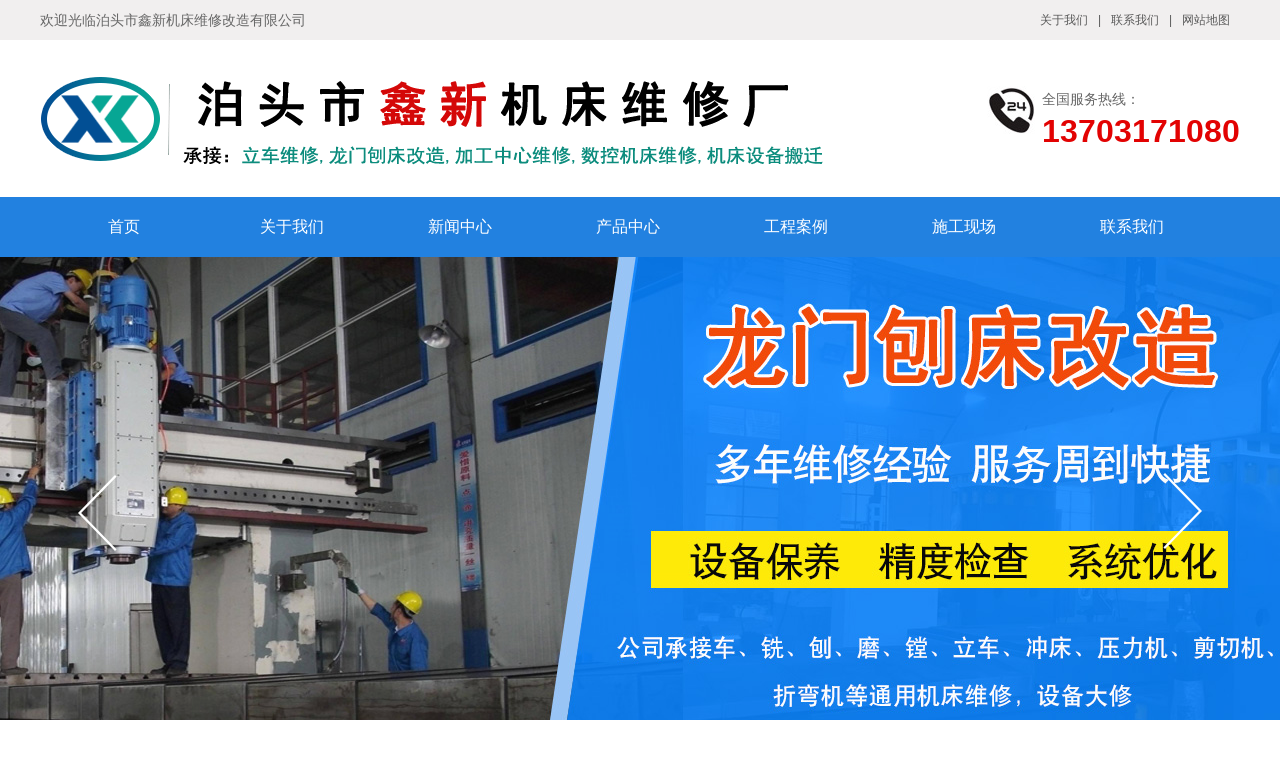

--- FILE ---
content_type: text/html; charset=utf-8
request_url: http://jcwxgz.com/zgmcwx/
body_size: 5467
content:
<!DOCTYPE html>
<html lang="zh-CN">
<head>
    <meta charset="UTF-8">
    <meta name="renderer" content="webkit|ie-comp|ie-stand">
    <meta http-equiv="X-UA-Compatible" content="IE=Edge">
    <meta name="viewport" content="width=device-width, initial-scale=1, maximum-scale=1, minimum-scale=1, user-scalable=no">
    <meta http-equiv="Cache-Control" content="no-transform" />
    <meta name="applicable-device" content="pc,wap">
    <meta name="MobileOptimized" content="width" />
    <meta name="HandheldFriendly" content="true" />
    <title>轧辊磨床维修,轧辊磨床改造,轧辊磨床电器维修改造,数控轧辊磨床维修-泊头市鑫新机床维修改造有限公司</title>
    <meta name="keywords" content="轧辊磨床维修,轧辊磨床改造,轧辊磨床电器维修改造,数控轧辊磨床维修">
    <meta name="description" content="轧辊磨床维修砂轮主轴的旋转精度直接关系到轧辊磨削的精度.随着板带轧机板形精度要求的提高,板形控制的要求相应提高,对轧辊辊形的精度要求也越来越高.">
    <script type="text/javascript" src="/skin/js/jquery-1.12.4.min.js"></script>
    <link rel="stylesheet" href="/skin/css/font-awesome.min.css">
    <link rel="stylesheet" href="/skin/css/yunu.css">
    <script type="text/javascript" src="/skin/js/yunu.js"></script>
    <script type="text/javascript" src="/skin/js/superslide.js"></script>
</head>
<body> 
        

    <div class="header clearfix">

        <div class="top_top clearfix">

            <div class="center">

                <div class="text clearfix">

                    <p>欢迎光临泊头市鑫新机床维修改造有限公司</p>

                    <div class="pc_search">

                      <a href="/about/">关于我们</a>|<a href="/contact/">联系我们</a>|<a href="/sitemap.xml">网站地图</a>

                 </div>

                </div>

            </div>

        </div>

        <div class="center">

            <div class="head_top clearfix">

                <div class="logo fl">

                    <a href="/"><img src="/skin/img/logo.png"></a>

                </div>

                <div class="fr">

                    <div class="tel">

                        <p>

                            <i>全国服务热线：</i>

                            <span>13703171080</span>

                        </p>

                    </div>

                </div>

            </div>

        </div>

        <div class="nav" id="nav">

            <div class="center">

                <div class="list clearfix">

                    <ul>

                        

                             
<li>

                               <a  href="/" title="首页">首页</a>

                                <div class="v_list"></div>

                            </li><li>

                               <a  href="/about/" title="关于我们">关于我们</a>

                                <div class="v_list"></div>

                            </li><li>

                               <a  href="/news/" title="新闻中心">新闻中心</a>

                                <div class="v_list"></div>

                            </li><li>

                               <a  href="/products/" title="产品中心">产品中心</a>

                                <div class="v_list"></div>

                            </li><li>

                               <a  href="/sccj/" title="工程案例">工程案例</a>

                                <div class="v_list"></div>

                            </li><li>

                               <a  href="/sgxc/" title="施工现场">施工现场</a>

                                <div class="v_list"></div>

                            </li><li>

                               <a  href="/contact/" title="联系我们">联系我们</a>

                                <div class="v_list"></div>

                            </li>
                      </ul>

                </div>

            </div>

        </div>

    </div>

    <script type="text/javascript">

        $(document).ready(function() {

            var navOffset=$("#nav").offset().top;

            $(window).scroll(function(){

                var scrollPos=$(window).scrollTop();

                if(scrollPos >navOffset){

                    $("#nav").addClass("fixed");

                }else{

                    $("#nav").removeClass("fixed");

                }

            });

        });

    </script>

    <div class="m_header">

        <div class="m_head_logo">

            <a href="/"><img src="/skin/img/logo.png"></a>

        </div>

        <div class="m_head_content">

            <span>栏目菜单</span>

            <div class="menu" id="menu"><i class="fa fa-list-ul"></i></div>

          <div class="app_menu" id="app_menu">

                <ul>

                    

                   
<li><a  href="/" title="首页">首页</a></li><li><a  href="/about/" title="关于我们">关于我们</a></li><li><a  href="/news/" title="新闻中心">新闻中心</a></li><li><a  href="/products/" title="产品中心">产品中心</a></li><li><a  href="/sccj/" title="工程案例">工程案例</a></li><li><a  href="/sgxc/" title="施工现场">施工现场</a></li><li><a  href="/contact/" title="联系我们">联系我们</a></li>
                                    </ul>

                <script type="text/javascript">

                    $("#menu").on('click', function (event) {

                        if($("#app_menu").css("display")=="none"){

                            $("#app_menu").slideDown(300);

                        }else{

                            $("#app_menu").slideUp(300);

                        }

                    }); 

                </script>

            </div>

        </div>

    

    </div>

    <script type="text/javascript">

        $(document).ready(function() {

            var navOffset=$(".m_head_content").offset().top;

            $(window).scroll(function(){

                var scrollPos=$(window).scrollTop();

                if(scrollPos >=navOffset){

                    $(".m_head_content").addClass("fixed");

                }else{

                    $(".m_head_content").removeClass("fixed");

                }

            });

        });

    </script>

    

        <div class="pc_banner mtbanner">

        <div class="banner" id="pcbanner">

            <div id="wappc_banner" class="wappc_banner">

                <div class="hd">

                    <ul>

                        <li class="on"></li>

                        <li class=""></li>

                    </ul>

                </div>

                <div class="bd">

                    <ul>

                        			

                            <li><img src="/skin/img/banner1.jpg" alt=""></li>

                        		

                            <li><img src="/skin/img/banner2.jpg" alt=""></li>

                        		

                  </ul>

                </div>

                <a class="prev" href="javascript:void(0)"></a>

                <a class="next" href="javascript:void(0)"></a>

            </div>

            <script type="text/javascript">

                jQuery(".wappc_banner").slide({mainCell:".bd ul",effect:"fold",autoPlay:true,delayTime:1000});

            </script>

        </div>

    </div>
    
   
    
    <div class="main">
        <div class="currson">
            <div class="center">
                <div class="text">
                    <p>
                      
<a href="http://www.jcwxgz.com">首页</a>&gt;&gt;<a href="/products/">产品中心</a>&gt;&gt;<a href="/zgmcwx/">轧辊磨床维修</a>
                    </p>
                </div>
            </div>
        </div>
        <div class="center">
            <div class="wrap clearfix">
                <div class="main_l fl">
                    <div class="page_menu">
                        <h3 class="mhide">产品展示</h3>
                        
                        <div class="page_cont_menu">
                         
<span><a href="/lcwx/">立车维修</a><em></em></span><span><a href="/lmpcgz/">龙门刨床改造</a><em></em></span><span><a href="/lnxcdx/">龙门铣床大修</a><em></em></span><span><a href="/jgzxwx/">加工中心维修</a><em></em></span><span><a href="/jcsbbq/">机床设备搬迁</a><em></em></span><span><a href="/skjcgz/">数控机床改造</a><em></em></span><span><a href="/jcdqgz/">机床电器改造</a><em></em></span><span><a href="/zgccwx/">轧辊车床维修</a><em></em></span><span><a href="/zgmcwx/">轧辊磨床维修</a><em></em></span><span><a href="/tcwx/">镗床维修</a><em></em></span><span><a href="/mcwx/">磨床维修</a><em></em></span><span><a href="/ccwx/">车床维修</a><em></em></span>
                        </div>
                        <script type="text/javascript">
                            jQuery(".page_cont_menu").slide({titCell:"span", targetCell:"ul",defaultIndex:1,effect:"slideDown",delayTime:300,trigger:"click",triggerTime:0,defaultPlay:false});
                        </script>
                    </div>
                    <script type="text/javascript">
                        $(".page_menu .mhide").on('click', function (event) {
                            if($(".page_cont_menu").css("display")=="none"){
                                $(".page_cont_menu").slideDown(400);
                                $(".page_menu .mhide").addClass('on');
                            }else{
                                $(".page_cont_menu").slideUp(400);
                                $(".page_menu .mhide").removeClass('on');
                            }
                        }); 
                    </script>
                </div>
                <div class="main_r fr">
                    <div class="page_tit clearfix">
                        <span>产品展示</span>
                    </div>
                    <div class="pro_list box1_list">
                        <ul>
                            
<li>
                                    <a href="/zgmcwx/235.html">
                                        <div class="imgauto">
                                            <img src="/uploads/img/20200701/5efc337e34586.jpg" alt=" 轧辊磨床电器改造">
                                        </div>
                                        <span> 轧辊磨床电器改造</span>
                                    </a>
                                </li><li>
                                    <a href="/zgmcwx/234.html">
                                        <div class="imgauto">
                                            <img src="/uploads/img/20200629/5ef99e2ac0b88.jpg" alt=" 轧辊磨床大修">
                                        </div>
                                        <span> 轧辊磨床大修</span>
                                    </a>
                                </li><li>
                                    <a href="/zgmcwx/183.html">
                                        <div class="imgauto">
                                            <img src="/uploads/img/20200625/5ef464239be2e.jpg" alt=" 轧辊磨床维修">
                                        </div>
                                        <span> 轧辊磨床维修</span>
                                    </a>
                                </li><li>
                                    <a href="/zgmcwx/182.html">
                                        <div class="imgauto">
                                            <img src="/uploads/img/20200625/5ef464234cc7b.jpg" alt=" 轧辊磨床改造">
                                        </div>
                                        <span> 轧辊磨床改造</span>
                                    </a>
                                </li><li>
                                    <a href="/zgmcwx/179.html">
                                        <div class="imgauto">
                                            <img src="/uploads/img/20200625/5ef4642259f35.jpg" alt=" 数控轧辊磨床维修">
                                        </div>
                                        <span> 数控轧辊磨床维修</span>
                                    </a>
                                </li>   
                         </ul>
                    </div>
                    <div class="pages">
                          <style type="text/css">
            .pagination p{
                margin:0;
                cursor:pointer
            }
            .pagination{
                height:40px;
                padding:20px 0px;
            }
            .pagination a{
                display:block;
                float:left;
                margin-right:10px;
                padding:2px 12px;
                height:24px;
                border:1px #cccccc solid;
                background:#fff;
                text-decoration:none;
                color:#808080;
                font-size:12px;
                line-height:24px;
            }
            .pagination a:hover{
                color:#077ee3;
                background: white;
                border:1px #077ee3 solid;
            }
            .pagination a.cur{
                border:none;
                background:#077ee3;
                color:#fff;
            }
            .pagination p{
                float:left;
                padding:2px 12px;
                font-size:12px;
                height:24px;
                line-height:24px;
                color:#bbb;
                border:1px #ccc solid;
                background:#fcfcfc;
                margin-right:8px;
            }
            .pagination p.pageRemark{
                border-style:none;
                background:none;
                margin-right:0px;
                padding:4px 0px;
                color:#666;
            }
            .pagination p.pageRemark b{
                color:red;
            }
            .pagination p.pageEllipsis{
                border-style:none;
                background:none;
                padding:4px 0px;
                color:#808080;
            }
            .dates li {font-size: 14px;margin:20px 0}
            .dates li span{float:right}
        </style><div class="pagination"><div class='showpage'>首页 上一页    下一页  末页</div></div> </div>
                </div>
                <div class="main_l fl">
                    <div class="prohot_new">
                        <span><i>热门新闻</i></span>
                        <ul>
                             
					
<li><a href="http://www.jcwxgz.com">立车维修导轨为啥要用人工铲刮？</a></li><li><a href="/company/79.html">立车维修改造具体怎么操作?</a></li><li><a href="/company/78.html">机床设备搬迁重点关注哪三个核心环节</a></li><li><a href="/company/77.html">数控机床维修服务商找鑫新机床</a></li><li><a href="/company/76.html">加工中心维修需要哪些工具</a></li>  
                     
                     </ul>
                    </div>
                </div>
            </div>
        </div>
    </div>
         <div class="footer clearfix">

        <div class="center">

            <div class="foot">

                <div class="foot_logo clearfix">

                    <span><a href="/"><img src="/skin/img/flogo.png" /></a></span>

                    <div class="copyright">

                        <p>提示说明：网站部分内容和图片来源于互联网，如有侵权请联系我们删除！</p>

                        <p>版权所有：泊头市鑫新机床维修厂 </p>



                    </div>

                </div>

                <div class="foot_contact clearfix">

                                    </div>

                <div class="foot_nav">

                    <ul>

                        <li><a href="/news/">新闻中心</a></li>



						
<li><a href="/company/" title="公司新闻">公司新闻</a></li><li><a href="/technical/" title="技术资料">技术资料</a></li>
                     </ul>

                    <ul>

                       <li><a href="/products/">产品展示</a></li>

                        

					
<li><a href="/lcwx/" title="立车维修">立车维修</a></li><li><a href="/lmpcgz/" title="龙门刨床改造">龙门刨床改造</a></li><li><a href="/lnxcdx/" title="龙门铣床大修">龙门铣床大修</a></li><li><a href="/jgzxwx/" title="加工中心维修">加工中心维修</a></li><li><a href="/jcsbbq/" title="机床设备搬迁">机床设备搬迁</a></li><li><a href="/skjcgz/" title="数控机床改造">数控机床改造</a></li>
                   

                     </ul>

                    <ul>

                      <li><a href="/about/">关于我们</a></li>

                      <li><a href="/sgxc/">施工现场</a></li>

                      <li><a href="/sccj/">生产场景</a></li>

                      <li><a href="/contact/">联系我们</a></li>

                        

                    </ul>

                </div>

                <div class="foot_ewm">

                    <img src="/skin/img/ewm.png" />                    

                    <span>手机二维码</span>

                </div>

            </div>

        </div>

    </div> <div class="footer clearfix footerdq">

        <div class="center">

        
<a href='http://www.jcwxgz.com/diqu_shandong/zgmcwx/'>山东轧辊磨床维修丨</a><a href='http://www.jcwxgz.com/diqu_liaoning/zgmcwx/'>辽宁轧辊磨床维修丨</a><a href='http://www.jcwxgz.com/diqu_hebei/zgmcwx/'>河北轧辊磨床维修丨</a><a href='http://www.jcwxgz.com/diqu_heilongjiang/zgmcwx/'>黑龙江轧辊磨床维修丨</a><a href='http://www.jcwxgz.com/diqu_nanjing/zgmcwx/'>南京轧辊磨床维修丨</a><a href='http://www.jcwxgz.com/diqu_zhenjiang/zgmcwx/'>镇江轧辊磨床维修丨</a><a href='http://www.jcwxgz.com/diqu_changzhou/zgmcwx/'>常州轧辊磨床维修丨</a><a href='http://www.jcwxgz.com/diqu_wuxishi/zgmcwx/'>无锡轧辊磨床维修丨</a><a href='/diqu.html' target="_blank">更多地区</a>

        </div></div>

    <div class="m_bottom"></div>

    <div class="m_fixedmenu">

        <a href="/">

            <img src="/skin/img/home.png" alt="">

            <span>首页</span>

        </a>

                    <a href="/products/">

                <img src="/skin/img/icpro.png" alt="">

                <span>产品</span>

            </a>

        

        <a href="tel:13703171080">

            <img src="/skin/img/phone.png" alt="">

            <span>手机</span>

        </a>

        <a class="btntop" href="javascript:;">

            <img src="/skin/img/top.png" alt="">

            <span>顶部</span>

        </a>

    </div>

    <script type="text/javascript">

        $('.btntop').click(function(){

            $('body,html').animate({ scrollTop: 0 },500);

        })

    </script>

    <script type="text/javascript">

        $(function () {

            $('.imgauto img').imgAuto();

        })

    </script>

    <script type="text/javascript">

        var browser=navigator.appName 

        var b_version=navigator.appVersion 

        var version=b_version.split(";"); 

        var trim_Version=version[1].replace(/[ ]/g,""); 

        if(browser=="Microsoft Internet Explorer" && trim_Version=="MSIE6.0") { 

            $('.iet').show();

        }else if(browser=="Microsoft Internet Explorer" && trim_Version=="MSIE7.0") { 

            $('.iet').show();

        }else if(browser=="Microsoft Internet Explorer" && trim_Version=="MSIE8.0") { 

            $('.iet').show(); 

        }else if(browser=="Microsoft Internet Explorer" && trim_Version=="MSIE9.0") { 

            $('.iet').hide(); 

        } else {

            $('.iet').hide();

        }



    </script>

   



</body>
</html>

--- FILE ---
content_type: text/css
request_url: http://jcwxgz.com/skin/css/yunu.css
body_size: 15808
content:
/****************************** components ******************************/

.fl {

  float: left;

}



.fr {

  float: right;

}



.clear {

  clear: both;

}



.clearfix, .container:after,

.row:after, ul {

  *zoom: 1;

}



.clearfix:after, .container:after,

.row:after, ul:after {

  content: " ";

  display: block;

  height: 0;

  clear: both;

  visibility: hidden;

}



.ellipsis {

  text-overflow: ellipsis;

  white-space: nowrap;

  overflow: hidden;

}



.container {

  margin-right: auto;

  margin-left: auto;

}



.content img {

  max-width: 100%;

}



.content_box,

.content_box *,

.content_box *:before,

.content_box *:after {

  box-sizing: content-box;

}



.ml5 {

  margin-left: 5px;

}



.mt5 {

  margin-top: 5px;

}



.mr5 {

  margin-right: 5px;

}



.mb5 {

  margin-bottom: 5px;

}



.mg5 {

  margin: 5px;

}



.pl5 {

  padding-left: 5px;

}



.pt5 {

  padding-top: 5px;

}



.pr5 {

  padding-right: 5px;

}



.pb5 {

  padding-bottom: 5px;

}



.pd5 {

  padding: 5px;

}



.ml10 {

  margin-left: 10px;

}



.mt10 {

  margin-top: 10px;

}



.mr10 {

  margin-right: 10px;

}



.mb10 {

  margin-bottom: 10px;

}



.mg10 {

  margin: 10px;

}



.pl10 {

  padding-left: 10px;

}



.pt10 {

  padding-top: 10px;

}



.pr10 {

  padding-right: 10px;

}



.pb10 {

  padding-bottom: 10px;

}



.pd10 {

  padding: 10px;

}



.ml15 {

  margin-left: 15px;

}



.mt15 {

  margin-top: 15px;

}



.mr15 {

  margin-right: 15px;

}



.mb15 {

  margin-bottom: 15px;

}



.mg15 {

  margin: 15px;

}



.pl15 {

  padding-left: 15px;

}



.pt15 {

  padding-top: 15px;

}



.pr15 {

  padding-right: 15px;

}



.pb15 {

  padding-bottom: 15px;

}



.pd15 {

  padding: 15px;

}



.ml20 {

  margin-left: 20px;

}



.mt20 {

  margin-top: 20px;

}



.mr20 {

  margin-right: 20px;

}



.mb20 {

  margin-bottom: 20px;

}



.mg20 {

  margin: 20px;

}



.pl20 {

  padding-left: 20px;

}



.pt20 {

  padding-top: 20px;

}



.pr20 {

  padding-right: 20px;

}



.pb20 {

  padding-bottom: 20px;

}



.pd20 {

  padding: 20px;

}



.ml25 {

  margin-left: 25px;

}



.mt25 {

  margin-top: 25px;

}



.mr25 {

  margin-right: 25px;

}



.mb25 {

  margin-bottom: 25px;

}



.mg25 {

  margin: 25px;

}



.pl25 {

  padding-left: 25px;

}



.pt25 {

  padding-top: 25px;

}



.pr25 {

  padding-right: 25px;

}



.pb25 {

  padding-bottom: 25px;

}



.pd25 {

  padding: 25px;

}



.ml30 {

  margin-left: 30px;

}



.mt30 {

  margin-top: 30px;

}



.mr30 {

  margin-right: 30px;

}



.mb30 {

  margin-bottom: 30px;

}



.mg30 {

  margin: 30px;

}



.pl30 {

  padding-left: 30px;

}



.pt30 {

  padding-top: 30px;

}



.pr30 {

  padding-right: 30px;

}



.pb30 {

  padding-bottom: 30px;

}



.pd30 {

  padding: 30px;

}



.ml35 {

  margin-left: 35px;

}



.mt35 {

  margin-top: 35px;

}



.mr35 {

  margin-right: 35px;

}



.mb35 {

  margin-bottom: 35px;

}



.mg35 {

  margin: 35px;

}



.pl35 {

  padding-left: 35px;

}



.pt35 {

  padding-top: 35px;

}



.pr35 {

  padding-right: 35px;

}



.pb35 {

  padding-bottom: 35px;

}



.pd35 {

  padding: 35px;

}



.ml40 {

  margin-left: 40px;

}



.mt40 {

  margin-top: 40px;

}



.mr40 {

  margin-right: 40px;

}



.mb40 {

  margin-bottom: 40px;

}



.mg40 {

  margin: 40px;

}



.pl40 {

  padding-left: 40px;

}



.pt40 {

  padding-top: 40px;

}



.pr40 {

  padding-right: 40px;

}



.pb40 {

  padding-bottom: 40px;

}



.pd40 {

  padding: 40px;

}



.ml45 {

  margin-left: 45px;

}



.mt45 {

  margin-top: 45px;

}



.mr45 {

  margin-right: 45px;

}



.mb45 {

  margin-bottom: 45px;

}



.mg45 {

  margin: 45px;

}



.pl45 {

  padding-left: 45px;

}



.pt45 {

  padding-top: 45px;

}



.pr45 {

  padding-right: 45px;

}



.pb45 {

  padding-bottom: 45px;

}



.pd45 {

  padding: 45px;

}



.ml50 {

  margin-left: 50px;

}



.mt50 {

  margin-top: 50px;

}



.mr50 {

  margin-right: 50px;

}



.mb50 {

  margin-bottom: 50px;

}



.mg50 {

  margin: 50px;

}



.pl50 {

  padding-left: 50px;

}



.pt50 {

  padding-top: 50px;

}



.pr50 {

  padding-right: 50px;

}



.pb50 {

  padding-bottom: 50px;

}



.pd50 {

  padding: 50px;

}



.f12 {

  font-size: 12px;

}



.f14 {

  font-size: 14px;

}



.f16 {

  font-size: 16px;

}



.f18 {

  font-size: 18px;

}



.f20 {

  font-size: 20px;

}



.f22 {

  font-size: 22px;

}



.f24 {

  font-size: 24px;

}



.f26 {

  font-size: 26px;

}



.f28 {

  font-size: 28px;

}



.f30 {

  font-size: 30px;

}



.f32 {

  font-size: 32px;

}



.f34 {

  font-size: 34px;

}



.f36 {

  font-size: 36px;

}





html {

  line-height: 1.15;

  /* 1 */

  -ms-text-size-adjust: 100%;

  /* 2 */

  -webkit-text-size-adjust: 100%;

  /* 2 */

}



/* Sections

   ========================================================================== */

/**

 * Add the correct display in IE 9-.

 */

article,

aside,

footer,

header,

nav,

section {

  display: block;

}



/**

 * Correct the font size and margin on `h1` elements within `section` and

 * `article` contexts in Chrome, Firefox, and Safari.

 */

h1 {

  font-size: 2em;

  margin: 0.67em 0;

}



/* Grouping content

   ========================================================================== */

/**

 * Add the correct display in IE 9-.

 * 1. Add the correct display in IE.

 */

figcaption,

figure,

main {

  /* 1 */

  display: block;

}



/**

 * Add the correct margin in IE 8.

 */

figure {

  margin: 1em 40px;

}



/**

 * 1. Add the correct box sizing in Firefox.

 * 2. Show the overflow in Edge and IE.

 */

hr {

  box-sizing: content-box;

  /* 1 */

  height: 0;

  /* 1 */

  overflow: visible;

  /* 2 */

}



/**

 * 1. Correct the inheritance and scaling of font size in all browsers.

 * 2. Correct the odd `em` font sizing in all browsers.

 */

pre {

  font-family: monospace, monospace;

  /* 1 */

  font-size: 1em;

  /* 2 */

}



/* Text-level semantics

   ========================================================================== */

/**

 * 1. Remove the gray background on active links in IE 10.

 * 2. Remove gaps in links underline in iOS 8+ and Safari 8+.

 */

a {

  background-color: transparent;

  /* 1 */

  -webkit-text-decoration-skip: objects;

  /* 2 */

}



/**

 * 1. Remove the bottom border in Chrome 57- and Firefox 39-.

 * 2. Add the correct text decoration in Chrome, Edge, IE, Opera, and Safari.

 */

abbr[title] {

  border-bottom: none;

  /* 1 */

  text-decoration: underline;

  /* 2 */

  text-decoration: underline dotted;

  /* 2 */

}



/**

 * Prevent the duplicate application of `bolder` by the next rule in Safari 6.

 */

b,

strong {

  font-weight: inherit;

}



/**

 * Add the correct font weight in Chrome, Edge, and Safari.

 */

b,

strong {

  font-weight: bolder;

}



/**

 * 1. Correct the inheritance and scaling of font size in all browsers.

 * 2. Correct the odd `em` font sizing in all browsers.

 */

code,

kbd,

samp {

  font-family: monospace, monospace;

  /* 1 */

  font-size: 1em;

  /* 2 */

}



/**

 * Add the correct font style in Android 4.3-.

 */

dfn {

  font-style: italic;

}



/**

 * Add the correct background and color in IE 9-.

 */

mark {

  background-color: #ff0;

  color: #000;

}



/**

 * Add the correct font size in all browsers.

 */

small {

  font-size: 80%;

}



/**

 * Prevent `sub` and `sup` elements from affecting the line height in

 * all browsers.

 */

sub,

sup {

  font-size: 75%;

  line-height: 0;

  position: relative;

  vertical-align: baseline;

}



sub {

  bottom: -0.25em;

}



sup {

  top: -0.5em;

}



/* Embedded content

   ========================================================================== */

/**

 * Add the correct display in IE 9-.

 */

audio,

video {

  display: inline-block;

}



/**

 * Add the correct display in iOS 4-7.

 */

audio:not([controls]) {

  display: none;

  height: 0;

}



/**

 * Remove the border on images inside links in IE 10-.

 */

img {

  border-style: none;

}



/**

 * Hide the overflow in IE.

 */

svg:not(:root) {

  overflow: hidden;

}



/* Forms

   ========================================================================== */

/**

 * Remove the margin in Firefox and Safari.

 */

button,

input,

optgroup,

select,

textarea {

  margin: 0;

}



/**

 * Show the overflow in IE.

 * 1. Show the overflow in Edge.

 */

button,

input {

  /* 1 */

  overflow: visible;

}



/**

 * Remove the inheritance of text transform in Edge, Firefox, and IE.

 * 1. Remove the inheritance of text transform in Firefox.

 */

button,

select {

  /* 1 */

  text-transform: none;

}



/**

 * 1. Prevent a WebKit bug where (2) destroys native `audio` and `video`

 *    controls in Android 4.

 * 2. Correct the inability to style clickable types in iOS and Safari.

 */

button,

html [type="button"],

[type="reset"],

[type="submit"] {

  -webkit-appearance: button;

  /* 2 */

}



/**

 * Remove the inner border and padding in Firefox.

 */

button::-moz-focus-inner,

[type="button"]::-moz-focus-inner,

[type="reset"]::-moz-focus-inner,

[type="submit"]::-moz-focus-inner {

  border-style: none;

  padding: 0;

}



/**

 * Restore the focus styles unset by the previous rule.

 */

button:-moz-focusring,

[type="button"]:-moz-focusring,

[type="reset"]:-moz-focusring,

[type="submit"]:-moz-focusring {

  outline: 1px dotted ButtonText;

}



/**

 * 1. Correct the text wrapping in Edge and IE.

 * 2. Correct the color inheritance from `fieldset` elements in IE.

 * 3. Remove the padding so developers are not caught out when they zero out

 *    `fieldset` elements in all browsers.

 */

legend {

  box-sizing: border-box;

  /* 1 */

  color: inherit;

  /* 2 */

  display: table;

  /* 1 */

  max-width: 100%;

  /* 1 */

  padding: 0;

  /* 3 */

  white-space: normal;

  /* 1 */

}



/**

 * 1. Add the correct display in IE 9-.

 * 2. Add the correct vertical alignment in Chrome, Firefox, and Opera.

 */

progress {

  display: inline-block;

  /* 1 */

  vertical-align: baseline;

  /* 2 */

}



/**

 * Remove the default vertical scrollbar in IE.

 */

textarea {

  overflow: auto;

}



/**

 * 1. Add the correct box sizing in IE 10-.

 * 2. Remove the padding in IE 10-.

 */

[type="checkbox"],

[type="radio"] {

  box-sizing: border-box;

  /* 1 */

  padding: 0;

  /* 2 */

}



/**

 * Correct the cursor style of increment and decrement buttons in Chrome.

 */

[type="number"]::-webkit-inner-spin-button,

[type="number"]::-webkit-outer-spin-button {

  height: auto;

}



/**

 * 1. Correct the odd appearance in Chrome and Safari.

 * 2. Correct the outline style in Safari.

 */

[type="search"] {

  -webkit-appearance: textfield;

  /* 1 */

  outline-offset: -2px;

  /* 2 */

}



/**

 * Remove the inner padding and cancel buttons in Chrome and Safari on macOS.

 */

[type="search"]::-webkit-search-cancel-button,

[type="search"]::-webkit-search-decoration {

  -webkit-appearance: none;

}



/**

 * 1. Correct the inability to style clickable types in iOS and Safari.

 * 2. Change font properties to `inherit` in Safari.

 */

::-webkit-file-upload-button {

  -webkit-appearance: button;

  /* 1 */

  font: inherit;

  /* 2 */

}



/* Interactive

   ========================================================================== */

/*

 * Add the correct display in IE 9-.

 * 1. Add the correct display in Edge, IE, and Firefox.

 */

details,

menu {

  display: block;

}



/*

 * Add the correct display in all browsers.

 */

summary {

  display: list-item;

}



/* Scripting

   ========================================================================== */

/**

 * Add the correct display in IE 9-.

 */

canvas {

  display: inline-block;

}



/**

 * Add the correct display in IE.

 */

template {

  display: none;

}



/* Hidden

   ========================================================================== */

/**

 * Add the correct display in IE 10-.

 */

[hidden] {

  display: none;

}



* {

  box-sizing: border-box;

}



*:before,

*:after {

  box-sizing: border-box;

}



blockquote,

body,

button,

dd,

dl,

dt,

fieldset,

form,

h1,

h2,

h3,

h4,

h5,

h6,

hr,

input,

legend,

li,

ol,

p,

pre,

td,

textarea,

th,

ul {

  margin: 0;

  padding: 0;

}



address,

cite,

dfn,

em,

var {

  font-style: normal;

}



sup {

  vertical-align: text-top;

}



sub {

  vertical-align: text-bottom;

}



legend {

  color: #000;

}



fieldset,

img {

  border: 0;

}



body,

button,

input,

select,

textarea {

  font: 14px/1.5 "\5FAE\8F6F\96C5\9ED1", "arial";

  color: #333;

  font-size: 14px;

}



table {

  border-collapse: collapse;

  border-spacing: 0;

}



ul,

ol {

  list-style: none;

}



a,

button,

input[type="submit"],

input[type="button"],

input[type="reset"],

input[type="file"] {

  cursor: pointer;

}



a {

  color: inherit;

  color: expression(this.parentNode.currentStyle.color);

  text-decoration: none;

}



a:focus {

  outline: thin dotted;

}



a:active, a:hover {

  outline: 0;

}



h1 {

  font-size: 36px;

}



h2 {

  font-size: 32px;

}



h3 {

  font-size: 28px;

}



h4 {

  font-size: 24px;

}



h5 {

  font-size: 20px;

}



h6 {

  font-size: 16px;

}



small {

  font-size: 12px;

}



.col-xs-1,

.col-sm-1,

.col-md-1,

.col-lg-1,

.col-xs-2,

.col-sm-2,

.col-md-2,

.col-lg-2,

.col-xs-3,

.col-sm-3,

.col-md-3,

.col-lg-3,

.col-xs-4,

.col-sm-4,

.col-md-4,

.col-lg-4,

.col-xs-5,

.col-sm-5,

.col-md-5,

.col-lg-5,

.col-xs-6,

.col-sm-6,

.col-md-6,

.col-lg-6,

.col-xs-7,

.col-sm-7,

.col-md-7,

.col-lg-7,

.col-xs-8,

.col-sm-8,

.col-md-8,

.col-lg-8,

.col-xs-9,

.col-sm-9,

.col-md-9,

.col-lg-9,

.col-xs-10,

.col-sm-10,

.col-md-10,

.col-lg-10,

.col-xs-11,

.col-sm-11,

.col-md-11,

.col-lg-11,

.col-xs-12,

.col-sm-12,

.col-md-12,

.col-lg-12 {

  position: relative;

  min-height: 1px;

  padding-right: 15px;

  padding-left: 15px;

}



.col-xs-1,

.col-xs-2,

.col-xs-3,

.col-xs-4,

.col-xs-5,

.col-xs-6,

.col-xs-7,

.col-xs-8,

.col-xs-9,

.col-xs-10,

.col-xs-11,

.col-xs-12 {

  float: left;

}



.col-xs-12 {

  width: 100%;

}



.col-xs-11 {

  width: 91.66666667%;

}



.col-xs-10 {

  width: 83.33333333%;

}



.col-xs-9 {

  width: 75%;

}



.col-xs-8 {

  width: 66.66666667%;

}



.col-xs-7 {

  width: 58.33333333%;

}



.col-xs-6 {

  width: 50%;

}



.col-xs-5 {

  width: 41.66666667%;

}



.col-xs-4 {

  width: 33.33333333%;

}



.col-xs-3 {

  width: 25%;

}



.col-xs-2 {

  width: 16.66666667%;

}



.col-xs-1 {

  width: 8.33333333%;

}



.col-xs-pull-12 {

  right: 100%;

}



.col-xs-pull-11 {

  right: 91.66666667%;

}



.col-xs-pull-10 {

  right: 83.33333333%;

}



.col-xs-pull-9 {

  right: 75%;

}



.col-xs-pull-8 {

  right: 66.66666667%;

}



.col-xs-pull-7 {

  right: 58.33333333%;

}



.col-xs-pull-6 {

  right: 50%;

}



.col-xs-pull-5 {

  right: 41.66666667%;

}



.col-xs-pull-4 {

  right: 33.33333333%;

}



.col-xs-pull-3 {

  right: 25%;

}



.col-xs-pull-2 {

  right: 16.66666667%;

}



.col-xs-pull-1 {

  right: 8.33333333%;

}



.col-xs-pull-0 {

  right: auto;

}



.col-xs-push-12 {

  left: 100%;

}



.col-xs-push-11 {

  left: 91.66666667%;

}



.col-xs-push-10 {

  left: 83.33333333%;

}



.col-xs-push-9 {

  left: 75%;

}



.col-xs-push-8 {

  left: 66.66666667%;

}



.col-xs-push-7 {

  left: 58.33333333%;

}



.col-xs-push-6 {

  left: 50%;

}



.col-xs-push-5 {

  left: 41.66666667%;

}



.col-xs-push-4 {

  left: 33.33333333%;

}



.col-xs-push-3 {

  left: 25%;

}



.col-xs-push-2 {

  left: 16.66666667%;

}



.col-xs-push-1 {

  left: 8.33333333%;

}



.col-xs-push-0 {

  left: auto;

}



.col-xs-offset-12 {

  margin-left: 100%;

}



.col-xs-offset-11 {

  margin-left: 91.66666667%;

}



.col-xs-offset-10 {

  margin-left: 83.33333333%;

}



.col-xs-offset-9 {

  margin-left: 75%;

}



.col-xs-offset-8 {

  margin-left: 66.66666667%;

}



.col-xs-offset-7 {

  margin-left: 58.33333333%;

}



.col-xs-offset-6 {

  margin-left: 50%;

}



.col-xs-offset-5 {

  margin-left: 41.66666667%;

}



.col-xs-offset-4 {

  margin-left: 33.33333333%;

}



.col-xs-offset-3 {

  margin-left: 25%;

}



.col-xs-offset-2 {

  margin-left: 16.66666667%;

}



.col-xs-offset-1 {

  margin-left: 8.33333333%;

}



.col-xs-offset-0 {

  margin-left: 0;

}



@media screen and (min-width: 768px) {

  .col-sm-1,

  .col-sm-2,

  .col-sm-3,

  .col-sm-4,

  .col-sm-5,

  .col-sm-6,

  .col-sm-7,

  .col-sm-8,

  .col-sm-9,

  .col-sm-10,

  .col-sm-11,

  .col-sm-12 {

    float: left;

  }

  .col-sm-12 {

    width: 100%;

  }

  .col-sm-11 {

    width: 91.66666667%;

  }

  .col-sm-10 {

    width: 83.33333333%;

  }

  .col-sm-9 {

    width: 75%;

  }

  .col-sm-8 {

    width: 66.66666667%;

  }

  .col-sm-7 {

    width: 58.33333333%;

  }

  .col-sm-6 {

    width: 50%;

  }

  .col-sm-5 {

    width: 41.66666667%;

  }

  .col-sm-4 {

    width: 33.33333333%;

  }

  .col-sm-3 {

    width: 25%;

  }

  .col-sm-2 {

    width: 16.66666667%;

  }

  .col-sm-1 {

    width: 8.33333333%;

  }

  .col-sm-pull-12 {

    right: 100%;

  }

  .col-sm-pull-11 {

    right: 91.66666667%;

  }

  .col-sm-pull-10 {

    right: 83.33333333%;

  }

  .col-sm-pull-9 {

    right: 75%;

  }

  .col-sm-pull-8 {

    right: 66.66666667%;

  }

  .col-sm-pull-7 {

    right: 58.33333333%;

  }

  .col-sm-pull-6 {

    right: 50%;

  }

  .col-sm-pull-5 {

    right: 41.66666667%;

  }

  .col-sm-pull-4 {

    right: 33.33333333%;

  }

  .col-sm-pull-3 {

    right: 25%;

  }

  .col-sm-pull-2 {

    right: 16.66666667%;

  }

  .col-sm-pull-1 {

    right: 8.33333333%;

  }

  .col-sm-pull-0 {

    right: auto;

  }

  .col-sm-push-12 {

    left: 100%;

  }

  .col-sm-push-11 {

    left: 91.66666667%;

  }

  .col-sm-push-10 {

    left: 83.33333333%;

  }

  .col-sm-push-9 {

    left: 75%;

  }

  .col-sm-push-8 {

    left: 66.66666667%;

  }

  .col-sm-push-7 {

    left: 58.33333333%;

  }

  .col-sm-push-6 {

    left: 50%;

  }

  .col-sm-push-5 {

    left: 41.66666667%;

  }

  .col-sm-push-4 {

    left: 33.33333333%;

  }

  .col-sm-push-3 {

    left: 25%;

  }

  .col-sm-push-2 {

    left: 16.66666667%;

  }

  .col-sm-push-1 {

    left: 8.33333333%;

  }

  .col-sm-push-0 {

    left: auto;

  }

  .col-sm-offset-12 {

    margin-left: 100%;

  }

  .col-sm-offset-11 {

    margin-left: 91.66666667%;

  }

  .col-sm-offset-10 {

    margin-left: 83.33333333%;

  }

  .col-sm-offset-9 {

    margin-left: 75%;

  }

  .col-sm-offset-8 {

    margin-left: 66.66666667%;

  }

  .col-sm-offset-7 {

    margin-left: 58.33333333%;

  }

  .col-sm-offset-6 {

    margin-left: 50%;

  }

  .col-sm-offset-5 {

    margin-left: 41.66666667%;

  }

  .col-sm-offset-4 {

    margin-left: 33.33333333%;

  }

  .col-sm-offset-3 {

    margin-left: 25%;

  }

  .col-sm-offset-2 {

    margin-left: 16.66666667%;

  }

  .col-sm-offset-1 {

    margin-left: 8.33333333%;

  }

  .col-sm-offset-0 {

    margin-left: 0;

  }

}



@media screen and (min-width: 992px) {

  .col-md-1,

  .col-md-2,

  .col-md-3,

  .col-md-4,

  .col-md-5,

  .col-md-6,

  .col-md-7,

  .col-md-8,

  .col-md-9,

  .col-md-10,

  .col-md-11,

  .col-md-12 {

    float: left;

  }

  .col-md-12 {

    width: 100%;

  }

  .col-md-11 {

    width: 91.66666667%;

  }

  .col-md-10 {

    width: 83.33333333%;

  }

  .col-md-9 {

    width: 75%;

  }

  .col-md-8 {

    width: 66.66666667%;

  }

  .col-md-7 {

    width: 58.33333333%;

  }

  .col-md-6 {

    width: 50%;

  }

  .col-md-5 {

    width: 41.66666667%;

  }

  .col-md-4 {

    width: 33.33333333%;

  }

  .col-md-3 {

    width: 25%;

  }

  .col-md-2 {

    width: 16.66666667%;

  }

  .col-md-1 {

    width: 8.33333333%;

  }

  .col-md-pull-12 {

    right: 100%;

  }

  .col-md-pull-11 {

    right: 91.66666667%;

  }

  .col-md-pull-10 {

    right: 83.33333333%;

  }

  .col-md-pull-9 {

    right: 75%;

  }

  .col-md-pull-8 {

    right: 66.66666667%;

  }

  .col-md-pull-7 {

    right: 58.33333333%;

  }

  .col-md-pull-6 {

    right: 50%;

  }

  .col-md-pull-5 {

    right: 41.66666667%;

  }

  .col-md-pull-4 {

    right: 33.33333333%;

  }

  .col-md-pull-3 {

    right: 25%;

  }

  .col-md-pull-2 {

    right: 16.66666667%;

  }

  .col-md-pull-1 {

    right: 8.33333333%;

  }

  .col-md-pull-0 {

    right: auto;

  }

  .col-md-push-12 {

    left: 100%;

  }

  .col-md-push-11 {

    left: 91.66666667%;

  }

  .col-md-push-10 {

    left: 83.33333333%;

  }

  .col-md-push-9 {

    left: 75%;

  }

  .col-md-push-8 {

    left: 66.66666667%;

  }

  .col-md-push-7 {

    left: 58.33333333%;

  }

  .col-md-push-6 {

    left: 50%;

  }

  .col-md-push-5 {

    left: 41.66666667%;

  }

  .col-md-push-4 {

    left: 33.33333333%;

  }

  .col-md-push-3 {

    left: 25%;

  }

  .col-md-push-2 {

    left: 16.66666667%;

  }

  .col-md-push-1 {

    left: 8.33333333%;

  }

  .col-md-push-0 {

    left: auto;

  }

  .col-md-offset-12 {

    margin-left: 100%;

  }

  .col-md-offset-11 {

    margin-left: 91.66666667%;

  }

  .col-md-offset-10 {

    margin-left: 83.33333333%;

  }

  .col-md-offset-9 {

    margin-left: 75%;

  }

  .col-md-offset-8 {

    margin-left: 66.66666667%;

  }

  .col-md-offset-7 {

    margin-left: 58.33333333%;

  }

  .col-md-offset-6 {

    margin-left: 50%;

  }

  .col-md-offset-5 {

    margin-left: 41.66666667%;

  }

  .col-md-offset-4 {

    margin-left: 33.33333333%;

  }

  .col-md-offset-3 {

    margin-left: 25%;

  }

  .col-md-offset-2 {

    margin-left: 16.66666667%;

  }

  .col-md-offset-1 {

    margin-left: 8.33333333%;

  }

  .col-md-offset-0 {

    margin-left: 0;

  }

}



@media screen and (min-width: 1200px) {

  .col-lg-1,

  .col-lg-2,

  .col-lg-3,

  .col-lg-4,

  .col-lg-5,

  .col-lg-6,

  .col-lg-7,

  .col-lg-8,

  .col-lg-9,

  .col-lg-10,

  .col-lg-11,

  .col-lg-12 {

    float: left;

  }

  .col-lg-12 {

    width: 100%;

  }

  .col-lg-11 {

    width: 91.66666667%;

  }

  .col-lg-10 {

    width: 83.33333333%;

  }

  .col-lg-9 {

    width: 75%;

  }

  .col-lg-8 {

    width: 66.66666667%;

  }

  .col-lg-7 {

    width: 58.33333333%;

  }

  .col-lg-6 {

    width: 50%;

  }

  .col-lg-5 {

    width: 41.66666667%;

  }

  .col-lg-4 {

    width: 33.33333333%;

  }

  .col-lg-3 {

    width: 25%;

  }

  .col-lg-2 {

    width: 16.66666667%;

  }

  .col-lg-1 {

    width: 8.33333333%;

  }

  .col-lg-pull-12 {

    right: 100%;

  }

  .col-lg-pull-11 {

    right: 91.66666667%;

  }

  .col-lg-pull-10 {

    right: 83.33333333%;

  }

  .col-lg-pull-9 {

    right: 75%;

  }

  .col-lg-pull-8 {

    right: 66.66666667%;

  }

  .col-lg-pull-7 {

    right: 58.33333333%;

  }

  .col-lg-pull-6 {

    right: 50%;

  }

  .col-lg-pull-5 {

    right: 41.66666667%;

  }

  .col-lg-pull-4 {

    right: 33.33333333%;

  }

  .col-lg-pull-3 {

    right: 25%;

  }

  .col-lg-pull-2 {

    right: 16.66666667%;

  }

  .col-lg-pull-1 {

    right: 8.33333333%;

  }

  .col-lg-pull-0 {

    right: auto;

  }

  .col-lg-push-12 {

    left: 100%;

  }

  .col-lg-push-11 {

    left: 91.66666667%;

  }

  .col-lg-push-10 {

    left: 83.33333333%;

  }

  .col-lg-push-9 {

    left: 75%;

  }

  .col-lg-push-8 {

    left: 66.66666667%;

  }

  .col-lg-push-7 {

    left: 58.33333333%;

  }

  .col-lg-push-6 {

    left: 50%;

  }

  .col-lg-push-5 {

    left: 41.66666667%;

  }

  .col-lg-push-4 {

    left: 33.33333333%;

  }

  .col-lg-push-3 {

    left: 25%;

  }

  .col-lg-push-2 {

    left: 16.66666667%;

  }

  .col-lg-push-1 {

    left: 8.33333333%;

  }

  .col-lg-push-0 {

    left: auto;

  }

  .col-lg-offset-12 {

    margin-left: 100%;

  }

  .col-lg-offset-11 {

    margin-left: 91.66666667%;

  }

  .col-lg-offset-10 {

    margin-left: 83.33333333%;

  }

  .col-lg-offset-9 {

    margin-left: 75%;

  }

  .col-lg-offset-8 {

    margin-left: 66.66666667%;

  }

  .col-lg-offset-7 {

    margin-left: 58.33333333%;

  }

  .col-lg-offset-6 {

    margin-left: 50%;

  }

  .col-lg-offset-5 {

    margin-left: 41.66666667%;

  }

  .col-lg-offset-4 {

    margin-left: 33.33333333%;

  }

  .col-lg-offset-3 {

    margin-left: 25%;

  }

  .col-lg-offset-2 {

    margin-left: 16.66666667%;

  }

  .col-lg-offset-1 {

    margin-left: 8.33333333%;

  }

  .col-lg-offset-0 {

    margin-left: 0;

  }

}



/****************************** style ******************************/

body,

button,

input,

select,

textarea {

  font: 12px/1.4 "\5FAE\8F6F\96C5\9ED1", "arial";

  color: #5a5a5a;

  font-size: 12px;

}



body {

  max-width: 1920px;

  margin: 0 auto;

}



.center {

  width: 1200px;

  margin: 0 auto;

  overflow:hidden

}



.header {

  width: 100%;

  

  position: relative;

}



.header .top_top {

  widows: 100%;

  height: 40px;

  background: #f1efef;  

  line-height: 40px;

}



.header .top_top p {

  float: left;

  font-size: 14px;

  color: #666;

}



.header .head_top {

  width: 100%;

  padding: 20px 0;

}



.header .head_top .fl a {

  float: left;

}



.header .head_top .fl a img {

  display: block;

}



.header .head_top .fr .tel {

  float: right;

  background: url(../images/tel.jpg) no-repeat left center;

  height:100px;

  padding-top:30px;

}



.header .head_top .fr .tel p {

  padding-left: 55px;

}



.header .head_top .fr .tel p i {

  font-size: 14px;

  color: #666;

  display: block;

  font-style: normal;

}



.header .head_top .fr .tel p span {

  display: block;

  color: #e20202;

  font-size: 32px;

  font-weight: bold;

}



.pc_search {

  float: right;

  position: relative;

}



.pc_search a{ padding:0 10px;}

.pc_search input {

  height: 26px;

  width: 240px;

  padding-right: 40px;

  border: none;

  border-radius: 20px;

  border: 1px solid #dfdfdf;

  outline: 0;

  padding-left: 10px;

}



.pc_search .btn {

  height: 26px;

  width: 26px;

  position: absolute;

  right: 10px;

  top: 0;

  border: none;

  outline: 0;

  float: left;

  font-size: 14px;

  color: #fff;

  text-align: center;

  line-height: 30px;

  background: url(../images/seach1.png) no-repeat right center;

  background-size: 18px;

}



.pc_search:hover .btn {

  background: url(../images/seach2.png) no-repeat right center;

  background-size: 18px;

}



.nav {

  width: 100%;

  background: #2281e0;

  height: 60px;

}



.nav ul li {

  float: left;

  width: 14%;

  height: 60px;

  position: relative;

}



.nav ul li a {

  width: 100%;

  text-align: center;

  line-height: 60px;

  font-size: 16px;

  color: #fff;

  display: block;

}



.nav ul li a:hover {

  background: #f97845;

}



.nav ul li a.active {

  background: #02b29c;

}



.nav ul li .v_list {

  position: absolute;

  width: 160%;

  top: 60px;

  background: #02b29c;

  left: 0;

  z-index: 99;

  display: none;

}



.nav ul li .v_list a {

  color: #fff;

  line-height: 36px;

  font-size: 14px;

  transition: .5s;

  text-align: left;

  padding-left: 25%;

}

.nav ul li .v_list .vv_list {

  display: none;

}

.nav ul li .v_list .vv_list a {

  width: 100%;

  display: block;

  padding-left: 35%;

}



.nav ul li .v_list a:hover {

  transition: .5s;

  background: #029e8b;

}



.nav ul li:hover .v_list {

  display: block;

}

.nav ul li .v_list .v_listhover:hover .vv_list  {

  display: block;

}

.nav ul li .v_list .v_listhover a:hover{

  transition: .5s;

  background: #029e8b;



}







.fixed {

  position: fixed;

  max-width: 1920px;

  top: 0;

  z-index: 1000;

  float: none !important;

}



.pc_banner {

  width: 100%;

  max-width: 1920px;

  margin: 0 auto;

  overflow: hidden;

  position: relative;

  margin-bottom:-3px;

}



.pc_banner .wappc_banner .prev {

  left: 74px;

  width: 48px;

  height: 86px;

  position: absolute;

  top: 42%;

  background: url(../images/bannerle.png) no-repeat;

  background-size: 100%;

}



.pc_banner .wappc_banner .next {

  right: 74px;

  width: 48px;

  height: 86px;

  position: absolute;

  top: 42%;

  background: url(../images/bannerri.png) no-repeat;

  background-size: 100%;

}



.pc_banner .wappc_banner .hd {

  width: 100%;

  text-align: center;

  position: absolute;

  z-index: 9;

  bottom: 10px;

  overflow: hidden;

}



.pc_banner .wappc_banner .hd li {

  width: 16px;

  height: 16px;

  border-radius: 50%;

  display: inline-block;

  text-indent: -999px;

  overflow: hidden;

  overflow: hidden;

  cursor: pointer;

  background: #0071bf;

  margin: 0 3px;

}



.pc_banner .wappc_banner .hd li.on {

  background: #02b29c;

}



.pc_banner .wappc_banner .bd li {

  position: relative;

}



.pc_banner .wappc_banner .bd li img {

  width: 1920px;

  position: relative;

  left: 50%;

  margin-left: -960px;

  height:500px;

}



.m_banner {

  width: 100%;

  margin: 0 auto;

  overflow: hidden;

  position: relative;

  display: none;

}



.m_banner .mbanner {

  width: 100%;

  position: relative;

}



.m_banner .mbanner ul li {

  width: 100%;

}



.m_banner .mbanner ul li img {

  width: 100%;

  height: auto;

}



.banner_btn {

  width: 100%;

  text-align: center;

  position: absolute;

  z-index: 9;

  bottom: 10px;

  overflow: hidden;

}



.banner_btn a {

  width: 12px;

  height: 12px;

  border-radius: 50%;

  display: inline-block;

  text-indent: -999px;

  overflow: hidden;

  margin: 0 3px;

  overflow: hidden;

  cursor: pointer;

  background: #eee;

  opacity: .4;

  margin: 0 5px;

  border: solid 2px #FFFFFF;

}



.banner_btn a.in {

  background: #0071bf;

  opacity: 1;

}



.m_header {

  width: 100%;

  display: none;

}



.m_header .m_head_logo {

  width: 100%;

  padding: 12px 1%;

}



.m_header .m_head_logo img {

  max-width: 100%;

  display: block;

  margin: 0 auto;

}



.m_header .m_head_content {

  height: .36rem;

  background: #2281e0;

  width: 100%;

  z-index: 99;

  box-shadow: 0px 5px 10px 1px #999;

  position: relative;

}



.m_header .m_head_content span {

  font-size: 16px;

  color: #fff;

  float: left;

  line-height: .36rem;

  padding-left: 12px;

}



.m_header .m_head_content p {

  float: right;

  padding-right: .2rem;

}



.m_header .m_head_content p img {

  height: .16rem;

  margin-top: .1rem;

}



.m_header .m_head_content .menu {

  float: right;

  width: .36rem;

  margin-right: .1rem;

  height: .36rem;

}



.m_header .m_head_content .menu i {

  color: #fff;

  font-size: 20px;

  text-align: center;

  line-height: .36rem;

  display: block;

}



.m_header .fixed {

  position: fixed;

}



.m_search {

  display: none;

  padding: 0 2%;

  width: 100%;

  position: absolute;

  background: #fff;

  top: .36rem;

  z-index: 100;

}



.m_search .pc_search {

  width: 100%;

  margin: 12px 0;

}



.m_search .pc_search input {

  width: 100%;

  height: 36px;

}



.m_search .pc_search .btn {

  width: 36px;

}



.app_menu {

  width: 100%;

  z-index: 99;

  display: none;

  position: absolute;

  top: .36rem;

  left: 0;

}



.app_menu ul {

  background: #0071bf;

}



.app_menu ul li a {

  font-size: 14px;

  width: 100%;

  height: 36px;

  line-height: 36px;

  color: #fff;

  display: block;

  padding-left: .15rem;

  border-top: 1px solid #eee;

}



.container {

  width: 100%;

  overflow: hidden;

}



.main {

  width: 100%;

  overflow: hidden;

}



.box_tit {

  position: relative;

  bottom: 65px;

}

.box_tit strong {

  font-size: 38px;

  color: #333;

  display: block;

  font-weight: bold;

  text-align: center;

  opacity: 0;

}



.box_tit img {

  display: block;

  margin: 8px auto;

  max-width: 100%;

  opacity: 0;

}



.box_tit span {

  font-size: 18px;

  color: #b3b3b3;

  display: block;

  text-align: center;

  opacity: 0;

}



.box_tit:hover i {

  width: 68px;

  transition: 1s;

}



.main_l {

  width: 24%;

  background: #2281e0;

  padding-bottom: 20px;

}



.main_l .text {

  width: 100%;

  padding: 20px 15px 0px 15px;

}



.main_l .text span {

  color: #fff;

  font-weight: bold;

  font-size: 24px;

  display: block;

  margin-bottom: 10px;

}



.main_l .text p {

  display: block;

  font-size: 24px;

  color: #fff;

  margin-bottom: 30px;

  background: url(../images/jia.jpg) no-repeat right center;

}



.main_l .text ul {

  width: 100%;

  background: #fff;

  padding: 10px 15px 22px 15px;

}



.main_l .text ul li {

  display: block;

  border-radius: 25px;

}



.main_l .text ul li a {

  display: block;

  text-decoration: none;

  color: #fff;

  font-size: 15px;

  background: #2281e0;

  border-radius: 25px;

  padding: 9px 0px 8px 18px;

  margin-bottom: 8px;

}



.main_l .main_contact {

  width: 100%;

  padding: 0px 15px 0px 15px;

  position: relative;

  overflow:hidden

}



.main_l .main_contact img {

  width: 100%;

  max-width: 100%;

  display: block;

}



.main_l .main_contact span {

  position: absolute;

  bottom: 20px;

  left: 0;

  font-size: 24px;

  color: #fff;

  display: block;

  font-weight: bold;

  text-align: center;

  width: 100%;

}



.main_r {

  width: 74%;

  min-height: 500px;

}



.i_box1 {

  width: 100%;

  padding: 60px 0;

}



.i_box1 .box_tit {

  bottom: 0;

}



.i_box1 .box_tit strong {

  opacity: 1;

}



.i_box1 .box_tit img {

  opacity: 1;

}



.i_box1 .box_tit span {

  opacity: 1;

}



.box1_content {

  width: 100%;

  margin-top: 30px;

}



.box1_list ul li {

  width: 31.33%;

  margin-right: 3%;

  margin-bottom: 2%;

  float: left;

  box-shadow: 0px 1px 10px 1px #ddd;

}



.box1_list ul li:nth-child(3n) {

  margin-right: 0;

}



.box1_list ul li .imgauto {

  width: 100%;

  height: 209px;

}



.box1_list ul li .imgauto img {

  transform: scale(1);

  transition: .5s;

}



.box1_list ul li span {

  font-size: 14px;

  color: #333;

  display: block;

  text-align: center;

  margin: 6px 0;

  font-weight: bold;

}



.box1_list ul li:hover .imgauto img {

  transform: scale(1.1);

  transition: .5s;

}



.box1_list ul li:hover span {

  color: #0071bf;

}



.i_box2 {

  width: 100%;

  background: url(../images/casebg.jpg) no-repeat;

  background-size: cover;

  background-attachment: fixed;

  padding: 40px 0;

}



.i_box2 .box_tit strong {

  color: #fff;

}



.i_box2 .box_tit span {

  color: #fff;

}



.i_box2 .box {

  width: 100%;

  margin-top: 50px;

}



.i_box2 .box ul li {

  width: 23%;

  margin-left: 2.66%;

  float: left;

  position: relative;

}



.i_box2 .box ul li .imgauto {

  width: 100%;

  height: 276px;

}



.i_box2 .box ul li .imgauto img {

  transform: scale(1);

  transition: .5s;

}



.i_box2 .box ul li span {

  font-size: 15px;

  font-weight: bold;

  color: #fff;

  margin: 10px 0;

  text-align: center;

  display: block;

}



.i_box2 .box ul li:first-child {

  margin-left: 0;

}



.i_box2 .box ul li:hover .imgauto img {

  transform: scale(1.1);

  transition: .5s;

}



.i_box3 {

  width: 100%;

  padding-top:40px;

  margin-top: 0px;

  background:url(../images/advbg.jpg) no-repeat top center ; overflow:hidden

}



.i_box3 .box {

  width: 100%;

  margin-top: 20px;

}



.box3_list {

  width: 100%;

}



.box3_list ul li {

  width: 100%;

  float: left;

  margin-top: 30px;

}



.box3_list ul li .fl {

  width: 50%;

  position: relative;

  left:10%

}



.box3_list ul li .fl img {

  display: block;

  width: 100%;

  max-width: 100%;

  opacity: 0;

}



.box3_list ul li .fr {

  width: 50%;

  position: relative;

  bottom: 80px;

  right:10%

}

.box3_list ul li .fr02{right:0; }

.box3_list ul li .fr span {

  text-align: right;

  font-size: 36px;

  color: #2281e0;

  font-weight: bold;

  display: block;

}



.box3_list ul li .fr span em {

  font-family: Arial black;

  font-size: 68px;

  font-style: normal;

  padding-left: 12px;
  color:#ff682d

}



.box3_list ul li .fr p {

  display: block;

  font-size: 15px;

  text-align: right;

  color: #555;

  line-height: 48px;

  margin-top: 15px;

  padding-right: 25px;

  background: url(../images/ysbg.jpg) no-repeat right 13px;

  opacity: 0;

}



.box3_list ul li.on .fl {

  float: right;

  position: relative;

  left: 30%;

}



.box3_list ul li.on .fr {

  float: left;

}



.box3_list ul li.on .fr span {

  text-align: left;

}



.box3_list ul li.on .fr span em {

  padding-left: 12px;
  color:#ff682d

}



.box3_list ul li.on .fr p {

  text-align: left;

  padding-left: 25px;

  background: url(../images/ysbg.jpg) no-repeat left 13px;

}



.i_box4 {

  width: 100%;

  padding: 30px 0;

  margin-top: 40px;

  

}



.i_box4 .list {

  width: 100%;

  margin-top: 30px;

}



.i_box4 .list h3 {

  padding: 10px 0px 10px 0px;

  font-size: 18px;

  font-weight: bold;

  margin-bottom: 16px;

}



.i_box4 .list h3 i {

  font-style: normal;

  padding-bottom: 5px;

  background: url(../images/htit.jpg) left bottom no-repeat;

}



.i_box4 .list .text1 {

  width: 50%;

  float: left;

  padding-right: 3%;

}



.i_box4 .list .text2 {

  width: 50%;

  float: left;

  padding-left: 3%;

}



.i_box4 .hot {

  width: 100%;

}



.i_box4 .hot .fl {

  width: 45%;

  position: relative;

  left: -30%;

}



.i_box4 .hot .fl img {

  width: 94%;

  display: block;

}



.i_box4 .hot .fr {

  width: 55%;

  position: relative;

  left: 30%;

}



.i_box4 .hot .fr a {

  font-size: 16px;

  color: #666;

  display: block;

  font-weight: bold;

  text-overflow: ellipsis;

  white-space: nowrap;

  overflow: hidden;

}



.i_box4 .hot .fr a:hover {

  color: #2281e0;

}



.i_box4 .hot .fr span {

  font-size: 13px;

  color: #999;

  display: block;

  margin-top: 10px;

}



.i_box4 .hot .fr p {

  display: block;

  line-height: 24px;

  font-size: 14px;

  color: #666;

  margin-top: 10px;

}



.i_box4 .newhot_list {

  width: 100%;

  margin-top: 5px;

}



.i_box4 .newhot_list ul li {

  width: 100%;

  float: left;

  background: url(../images/li.png) no-repeat left 15px;

  padding-left: 14px;

  border-bottom: 1px dashed #ddd;

  position: relative;

}



.i_box4 .newhot_list ul li a {

  font-size: 14px;

  color: #333;

  float: left;

  max-width: 70%;

  text-overflow: ellipsis;

  white-space: nowrap;

  overflow: hidden;

  line-height: 34px;

}



.i_box4 .newhot_list ul li a:hover {

  color: #0071bf;

}



.i_box4 .newhot_list ul li span {

  font-size: 13px;

  color: #999;

  float: right;

  line-height: 34px;

}



.i_box4 .que_list {

  width: 100%;

}



.i_box4 .que_list ul li {

  color: #545455;

  line-height: 21px;

  margin-bottom: 20px;

  position: relative;

}



.i_box4 .que_list ul li a {

  display: block;

  background: url(../images/ask.jpg) no-repeat left center;

  padding-left: 28px;

  color: #333;

  font-weight: bold;

  font-size: 14px;

}



.i_box4 .que_list ul li p {

  background: url(../images/ans.jpg) no-repeat left 2px;

  padding-left: 28px;

  margin-top: 10px;

  line-height: 22px;

  color: #555;

  font-size: 14px;

}



.i_box5 {

  width: 100%;

  margin-bottom: 40px;

    background: url(../images/t9_02.jpg) no-repeat;

		padding:20px 0

}



.i_box5 .box {

  width: 100%;

  margin-top: 30px;

}



.i_box5 .box .fl {

  width: 50%;

  padding-right: 3%;

  position: relative;

  left: -30%;

}



.i_box5 .box .fl h3 {

  font-family: Arial;

  color: #fff;

  font-size: 54px;

  font-weight: bold;

  margin: 0px;

}



.i_box5 .box .fl span {

  font-size: 16px;

  display: block;

  margin-bottom: 10px;

  color: #fff;

  padding-bottom: 15px;

  border-bottom: 1px solid #fff;

}



.i_box5 .box_tit strong{ color:#fff}

.i_box5 .box .fl p {

  line-height: 30px;

  color: #fff;

  margin-top: 10px;

  font-size: 14px;

}



.i_box5 .box .fl a {

  display: block;

  text-align: center;

  width: 140px;

  padding: 7px 0px;

  color: #fff;

  text-decoration: none;

  border-radius: 15px;

  background: #2281e0;

  margin-top: 20px;

  transition: .5s;

}



.i_box5 .box .fl a:hover {

  background: #02b29c;

  transition: .5s;

}



.i_box5 .box .fr {

  width: 50%;

  padding-top: 15px;

  position: relative;

  left: 30%;

}



.i_box5 .box .fr video {

  -o-object-fit: cover;

     object-fit: cover;

  width: 100%;

  height: 100%;

}



.i_box6 {

  width: 100%;

  padding-top: 30px;

  margin-top: 70px;

  padding-bottom: 80px;

}



.i_box6 .box {

  width: 100%;

  margin-top: 20px;

  position: relative;

  bottom: 65px;

}



.i_box6 .box ul li {

  width: 22%;

  margin-right: 3%;

  margin-top: 3%;

  background: #fff;

  float: left;

  border: 1px solid #ddd;

}



.i_box6 .box ul li .imgauto {

  width: 100%;

  height: 140px;

  padding: 10px;

}



.i_box6 .box ul li:nth-child(4n) {

  margin-right: 0;

}



.i_box6 .box ul li:hover .imgauto img {

  filter: inherit;

}



.footer {

  width: 100%;

  padding: 50px 0;

  background: #212d3a;

}



.footer .foot_logo {

  width: 100%;

  width: 25%;

  float: left;

}

.footerdq{ background:#1d2936}

.footer .foot_logo span {

  padding-bottom: 20px;

  margin-bottom: 20px;

  display: block;

  border-bottom: 1px solid #07c195;

}



.footer .foot_logo span a img {

  display: block;

  max-width: 100%;

}



.footer .foot_logo .copyright {

  width: 100%;

}



.footer .foot_logo .copyright p {

  font-size: 14px;

  color: #fff;

  display: block;

  line-height: 22px;

}



.footer .foot_logo .copyright p a {

  font-size: 14px;

  color: #fff;

}



.footer .foot_contact {

  width: 26%;

  float: left;

  padding-left: 5%;

}



.footer .foot_contact p {

  font-size: 14px;

  line-height: 22px;

  color: #fff;

  display: block;

  margin-bottom: 10px;

}



.footer .foot_nav {

  width: 50%;

  float: left;

  padding-left: 4%;

}



.footer .foot_nav ul {

  width: 33.33%;

  float: left;

  padding: 0 10px;

}



.footer .foot_nav ul li {

  margin-bottom: 10px;

  display: block;

}



.footer .foot_nav ul li a {

  font-size: 14px;

  color: #fff;

  display: block;

}



.footer .foot_nav ul li a:hover {

  color: #97f3e7;

}



.footer .foot_nav ul li:first-child a {

  font-weight: bold;

}



.footer .foot_nav ul li:first-child a:hover {

  color: #97f3e7;

  text-decoration: underline;

}



.footer .foot_ewm {

  width: 19%;

  float: left;

}



.footer .foot_ewm img {

  background: #fff;

  padding: 10px;

  display: block;

  margin: 0 auto;

  max-width: 124px;

}



.footer .foot_ewm span {

  display: block;

  text-align: center;

  font-size: 14px;

  color: #fff;

  margin-top: 10px;

}



.link {

  background-color: #2281e0;

  padding: 15px 0px 15px 0px;

  color: #fff;

  font-size: 13px;

}



.link .list span {

  font-size: 16px;

  font-weight: bold;

}



.link .list a {

  font-size: 14px;

  padding: 0 10px 0 5px;

  margin-bottom: 5px;

  display: inline-block;

}



.link .list a:hover {

  color: #97f3e7;

}



.m_bottom {

  display: none;

  padding-bottom: 59px;

}



.m_fixedmenu {

  display: none;

  width: 100%;

  position: fixed;

  bottom: 0;

  left: 0;

  background: #2281e0;

  padding: 5px 0;

  z-index: 110;

}



.m_fixedmenu a {

  width: 25%;

  float: left;

}



.m_fixedmenu a img {

  width: auto;

  height: 25px;

  display: block;

  margin: 0 auto;

}



.m_fixedmenu a span {

  display: block;

  text-align: center;

  font-size: 14px;

  color: #fff;

  margin-top: 5px;

}



.page_banner {

  width: 100%;

  height: 400px;

  overflow: hidden;

  position: relative;

}



.page_banner .pcimg {

  width: 1920px;

  height: 400px;

  position: relative;

  left: 50%;

  margin-left: -960px;

  z-index: 8;

}



.page_banner .wapimg {

  display: none;

  max-width: 100%;

  height: auto;

}



.page_banner .banner_text {

  position: absolute;

  width: 100%;

  left: 0;

  top: 15%;

  z-index: 9;

}



.page_banner .banner_text strong {

  font-size: 60px;

  color: #333;

  line-height: 140%;

  display: block;

  position: relative;

  left: -50%;

  opacity: 0;

}



.page_banner .banner_text span {

  font-size: 18px;

  color: #333;

  line-height: 140%;

  display: block;

  position: relative;

  left: -50%;

  opacity: 0;

}



.page_banner .banner_text p {

  font-size: 14px;

  color: #666;

  display: block;

  line-height: 200%;

  max-width: 450px;

  margin-top: 30px;

  position: relative;

  left: -50%;

  opacity: 0;

}



.page_banner .banner_text a {

  width: 200px;

  height: 40px;

  line-height: 40px;

  color: #fff;

  display: block;

  text-align: center;

  font-size: 16px;

  background: #0071bf;

  margin-top: 20px;

  position: relative;

  left: -50%;

  opacity: 0;

}



.wrap {

  width: 100%;

  margin: 10px 0;

}



.wrap .main_l {

  background: none;

}



.page_menu {

  width: 100%;

  background: #fff;

  border-radius: 5px;

}



.page_menu h3 {

  display: block;

  line-height: 50px;

  padding-left: 20px;

  background: #0071bf;

  font-size: 24px;

  color: #fff;

  font-weight: normal;

  border-top-left-radius: 5px;

  border-top-right-radius: 5px;

}



.page_cont_menu {

  border: 1px solid #eee;

}

.page_cont_menu span {

  display: block;

  margin: 6px;

  box-shadow: 0px 1px 10px 1px #ddd;

  color: #333;

  height: 34px;

  line-height: 34px;

}

.page_cont_menu span a {

  display: inline-block;

  width: 80%;

  height: 34px;

  line-height: 34px;

  float: left;

  padding-left: 30px;

    text-overflow: ellipsis;

    white-space: nowrap;

    overflow: hidden;

  font-size: 15px;

}

.page_cont_menu span em {

  width: 20%;

  float: right;

  padding-left: 5%;

  height: 34px;

  display: inline-block;

  background: url(../images/lanb.png) no-repeat center;

  background-size: 16px; 

}

.page_cont_menu span.on em {

  background: url(../images/lanr.png) no-repeat center;

  background-size: 16px; 

}

.page_cont_menu ul {

  padding: 4px 15px;

  width: 100%;

  display: block;

  display: none;

}

.page_cont_menu ul li {

  display: block;

  margin-top: 6px;

  box-shadow: 0px 1px 10px 1px #ddd;

}

.page_cont_menu ul li:first-child {

  margin-top: 0;

}



.page_cont_menu ul li a {

  font-size: 14px;

  display: block;

  color: #333;

  height: 28px;

  line-height: 28px;

  transition: .3s;

  padding-left: 50px;

}

.page_cont_menu span:hover {

  background: #02b29c;

}

.page_cont_menu span:hover a {

  color: #fff;

}

.page_cont_menu span:hover em {

  background: url(../images/bottom.png) no-repeat center;

  background-size: 16px;

}



.page_menu ul li:hover a {

  background: #02b29c;

  color: #fff;

  transition: .3s;

}



.currson {

  width: 100%;

  height: 40px;

  background: #f3f3f3;

  margin-bottom: 20px;

}



.currson p {

  line-height: 40px;

}



.currson p span {

  border-left: 6px solid #02b29c;

  padding-left: 5px;

  font-size: 14px;

  line-height: 110%;

  display: -moz-inline-stack;

  display: inline-block;

  vertical-align: middle;

  *vertical-align: auto;

  zoom: 1;

  *display: inline;

}



.currson p a {

  display: -moz-inline-stack;

  display: inline-block;

  vertical-align: middle;

  *vertical-align: auto;

  zoom: 1;

  *display: inline;

  font-size: 14px;

  color: #666;

  line-height: 110%;

}



.currson p a:hover {

  color: #02b29c;

}



.new_list {

  width: 100%;

  margin-top: 30px;

}



.new_list ul li {

  width: 99%;

  padding: 15px;

  float: left;

  margin-bottom: 20px;

  padding-bottom: 20px;

  box-shadow: 0px 1px 10px 1px #ddd;

}



.new_list ul li .fl {

  width: 0;

}



.new_list ul li .fl .imgauto {

  width: 100%;

  height: 185px;

}

.new_list ul li .fl .imgauto img {

  max-width: 100%;

  max-height: 100%;

}



.new_list ul li .fr {

  width: 100%;

 

}



.new_list ul li .fr span {

  font-size: 18px;

  color: #000;

  display: block;

  padding-top: 8px;

}



.new_list ul li .fr p {

  font-size: 14px;

  color: #888;

  display: block;

  margin-top: 10px;

  line-height: 24px;

  height: 96px;

  overflow: hidden;

}



.new_list ul li .fr .time {

  padding-left: 20px;

  font-size: 14px;

  color: #333;

  line-height: 30px;

  background: url(../images/time.png) no-repeat left center;

  background-size: 16px;

  margin-top: 10px;

}



.new_list ul li:hover {

  box-shadow: 0px 1px 10px 1px #0071bf;

}



.new_list ul li:hover .fr span {

  color: #0071bf;

}



.pro_list {

  margin-top: 12px;

}



.page_tit {

  width: 100%;

  border-bottom: 1px solid #ddd;

}



.page_tit span {

  font-size: 22px;

  color: #0071bf;

  font-weight: bold;

  float: left;

  margin-right: 20px;

  cursor: pointer;

  border-bottom: 3px solid #0071bf;

  padding-bottom: 12px;

  float: left;

}



.page_tit p {

  float: right;

  font-size: 13px;

  color: #666;

  padding-left: 20px;

  line-height: 44px;

}



.page_tit p a {

  font-size: 13px;

  color: #666;

}



.page_tit p a:hover {

  color: #0071bf;

}



.page_content {

  width: 100%;

  margin-top: 30px;

}



.page_content .fl {

  width: 46%;

}



.page_content .fl img {

  display: block;

  max-width: 100%;

}



.page_content .fr {

  width: 50%;

}



.page_content .fr span {

  font-size: 14px;

  color: #333;

  display: block;

}





.page_content .fr input {

  outline: 0;

  display: block;

  padding: 0 10px;

  line-height: 40px;

  width: 100%;

  border: none;

  height: 40px;

  border: 1px solid #ddd;

  margin-top: 10px;

  margin-bottom: 20px;

}



.page_content .fr input:focus {

  box-shadow: 0px 1px 10px 1px #02b29c;

}



.page_content .fr p {

  width: 100%;

  display: block;

  margin-top: 10px;

}

.page_content .fr p i{

  font-size: 14px;

  color: #333;

  display: inline-block;

  font-style: normal;

  line-height: 40px;

  float: left;

  margin-top: 10px;

}

.page_content .fr p input  {

  width: 30%;

  float: left;

}

.page_content .fr p img  {

  height: 40px;

  margin-top: 10px;

  float: left;

  margin-left: 15px;

}



.page_content .fr textarea {

  outline: 0;

  width: 100%;

  border: none;

  height: 100px;

  border: 1px solid #ddd;

  padding: 5px 10px;

  font-size: 14px;

  line-height: 24px;

  margin-top: 10px;

}



.page_content .fr textarea:focus {

  box-shadow: 0px 1px 10px 1px #02b29c;

}



.page_content .fr .btnsub {

  background: #0071bf;

  border-radius: 5px;

  font-size: 14px;

  color: #fff;

  margin-top: 20px;

  text-align: center;

}



.page_content .fr .btnsub:focus {

  box-shadow: 0px 1px 10px 1px #fff;

}



.yunu-showcase {

  margin-bottom: 8px;

}



.yunu-showcase .yunupor {

  width: 100%;

  float: left;

}



.yunu-showcase .yunu-showcase-pic {

  position: relative;

  width: 100%;

}



.yunu-showcase .yunu-showcase-pic .cover {

  width: 100%;

  height: 320px;

  line-height: 400px;

  padding: 1px;

  overflow: hidden;

}



.yunu-showcase .yunu-showcase-pic .cover img {

  max-width: 100%;

  width: auto;

  height: 100%;

  margin: 0 auto;

  display: block;

}



.yunu-showcase .prev {

  background: url(../images/prole.png) no-repeat 0 0;

  left: 0;

  position: absolute;

  width: 14px;

  height: 27px;

  bottom: 26px;

  z-index: 2;

}



.yunu-showcase .prev:hover {

  background-position: 0 bottom;

}



.yunu-showcase .next {

  background: url(../images/prori.png) no-repeat 0 0;

  right: 0;

  position: absolute;

  width: 14px;

  height: 27px;

  bottom: 26px;

  z-index: 2;

}



.yunu-showcase .next:hover {

  background-position: 0 bottom;

}



.yunu-showcase .showpropic {

  padding: 0 33px;

}



.yunu-showcase .showpropic .bd {

  width: 100%;

  font-size: 0;

  margin-top: 13px;

  overflow: hidden;

}



.yunu-showcase .showpropic .bd .picList li {

  cursor: pointer;

  float: left;

  width: 25%;

  overflow: hidden;

}



.yunu-showcase .showpropic .bd .picList li span {

  border: 1px solid #ddd;

  padding: 10px;

  display: block;

  margin: 2%;

  height: 55px;

}



.yunu-showcase .showpropic .bd .picList li.active span {

  border-color: #0071bf;

}



.yunu-showcase .showpropic .bd .picList li img {

  width: auto;

  height: 100%;

  display: block;

  margin: 0 auto;

  max-width: 100%;

}



.prohot_new {

  width: 100%;

  padding: 6px;

}



.prohot_new span {

  font-size: 22px;

  font-weight: normal;

  color: #545454;

  line-height: 40px;

  border-bottom: 1px solid #ebebeb;

  display: block;

}



.prohot_new span i {

  display: -moz-inline-stack;

  display: inline-block;

  vertical-align: middle;

  *vertical-align: auto;

  zoom: 1;

  *display: inline;

  height: 40px;

  border-bottom: 1px solid #02b29c;

  font-style: normal;

}



.prohot_new ul li {

  color: #545455;

  border-bottom: 1px dotted #dddddd;

  background: url(../images/li.png) no-repeat left 15px;

  line-height: 21px;

  padding: 10px 0px;

  padding-left: 14px;

}



.prohot_new ul li a {

  font-size: 14px;

  color: #333;

  display: block;

  text-overflow: ellipsis;

  white-space: nowrap;

  overflow: hidden;

}



.prohot_new ul li a:hover {

  color: #02b29c;

}



.iet {

  height: 30px;

  width: 100%;

  background: #fff3d7;

  position: fixed;

  top: 0;

  left: 0;

  z-index: 999;

  display: none;

}



.iet p {

  width: 100%;

  text-align: center;

  font-size: 12px;

  color: #333;

  line-height: 30px;

}



.iet p a {

  color: #3aba50;

  font-size: 12px;

}



.iet span {

  position: absolute;

  right: 5%;

  top: 0;

  height: 30px;

  line-height: 30px;

  font-size: 12px;

  color: #333;

  cursor: pointer;

}



.iet span i {

  font-size: 12px;

  color: #333;

  padding-left: 5px;

  font-style: normal;

}



.content_tit {

  width: 100%;

  border-bottom: 1px dashed #e9e9e9;

  padding-bottom: 15px;

}



.content_tit h3 {

  display: block;

  text-align: center;

  font-size: 28px;

  color: #333;

  font-weight: bold;

  margin-top: 20px;

}



.content_tit p {

  width: 100%;

  text-align: center;

}



.content_tit p span {

  display: -moz-inline-stack;

  display: inline-block;

  vertical-align: middle;

  *vertical-align: auto;

  zoom: 1;

  *display: inline;

  line-height: 50px;

  margin-right: 10px;

  padding-left: 10px;

  margin-top: 10px;

  color: #5a5a5a;

  line-height: 100%;

}



.content_tit p span:first-child {

  border-left: none;

}



.content {

  width: 100%;

  padding: 0 1%;

  padding-bottom: 20px;

}



.content p {

  font-size: 14px;

  color: #666;

  display: block;

  line-height: 24px;

  margin-top: 10px;

}



.content img {

  display:inline;

  max-width: 100%;

  margin: 0 auto;

}

.show_pages {

  width: 100%;

  background: #f5f5f5;

  padding: 0 1%;

}



.show_pages p {

  font-size: 14px;

  color: #666;

  line-height: 50px;

}



.show_pages p a {

  font-size: 14px;

  color: #666;

  line-height: 50px;

}



.show_pages p a:hover {

  color: #0071bf;

}



.show_text {

  width: 100%;

  margin-top: 20px;

  padding-bottom: 10px;

}



.show_text h3 {

  border-bottom: 1px solid #ddd;

  display: block;

  margin-bottom: 10px;

}



.show_text h3 span {

  width: 130px;

  height: 40px;

  display: block;

  text-align: center;

  line-height: 40px;

  font-size: 16px;

  color: #fff;

  background: #0071bf;

  border-top-left-radius: 5px;

  border-top-right-radius: 5px;

}



.show_text ul li {

  width: 49%;

  float: left;

  padding-right: 2%;

  padding-left: 15px;

  line-height: 30px;

  background: url(../images/dian2.png) no-repeat 5px center;

}



.show_text ul li a {

  font-size: 14px;

  color: #666;

  float: left;

  width: 60%;

  text-overflow: ellipsis;

  white-space: nowrap;

  overflow: hidden;

}



.show_text ul li a:hover {

  color: #0071bf;

}



.show_text ul li span {

  float: right;

  font-size: 14px;

  color: #999;

}



.show_text ul li:nth-child(2n) {

  padding-right: 0;

  float: right;

}



.content_box {

  width: 100%;

  margin-top: 20px;

}



.content_box .fl {

  width: 50%;

  float: left;

}



.content_box .fl .pic {

  padding: 1%;

  /*border: 1px solid #ddd;*/

}



.content_box .fr {

  width: 47%;

  float: left;

  padding-left: 3%;

}



.content_box .fr span {

  margin: 0px;

  padding-top: 5px;

  display: block;

  line-height: 22px;

  font-size: 18px;

  font-weight: bold;

  color: #000;

  padding-bottom: 10px;

  border-bottom: 1px solid #ddd;

}



.content_box .fr p {

  line-height: 45px;

  font-size: 14px;

  color: #666;

}



.content_box .fr p i {

  font-style: normal;

  font-size: 22px;

  color: #0071bf;

  font-family: impact;

}



.content_box .fr a {

  width: 145px;

  height: 40px;

  background: #0071bf;

  font-size: 16px;

  color: #fff;

  display: block;

  text-align: center;

  line-height: 40px;

  margin-top: 20px;

  border-radius: 5px;

}



.show_boxa {

  width: 100%;

}



.show_boxa a {

  float: left;

  margin-right: 30px;

  font-size: 14px;

  color: #666;

  line-height: 30px;

}



.show_boxa a:hover {

  color: #0071bf;

}



.show_text2 {

  width: 100%;

}



.show_text2 a {

  float: left;

  margin-right: 30px;

  font-size: 14px;

  color: #666;

  line-height: 30px;

}



.show_text2 a:hover {

  color: #0071bf;

}



.hotpro_list ul li {

  width: 23%;

  margin-left: 2.66%;

  float: left;

  position: relative;

  box-shadow: 0px 1px 10px 1px #ddd;

}



.hotpro_list ul li .imgauto {

  width: 100%;

  height: 208px;

}



.hotpro_list ul li .imgauto img {

  transform: scale(1);

  transition: .5s;

}



.hotpro_list ul li span {

  font-size: 15px;

  font-weight: bold;

  color: #333;

  margin: 10px 0;

  text-align: center;

  display: block;

}



.hotpro_list ul li:first-child {

  margin-left: 0;

}



.hotpro_list ul li:hover .imgauto img {

  transform: scale(1.1);

  transition: .5s;

}

.page_piclist {

  margin-top: 15px;

}

.page_piclist figure {

    margin: 0;

    width: 31.33%;

    margin-right: 3%;

    margin-bottom: 2%;

    float: left;

    box-shadow: 0px 1px 10px 1px #ddd;

}

.page_piclist figure img {

  max-width: 100%;

  display: block;

}

.page_piclist figure:nth-child(3n) {

    margin-right: 0;

}

.page_piclist figure span {

  font-size: 14px;

  margin: 6px 0;

  display: block;

  text-align: center;

  color: #333;

}





.pages .pagination {

    text-align: center;

    height: auto;

}

.pages .pagination a {

    padding: 0;

    padding: 0 16px;

    height: 36px;

    line-height: 36px;

    display: inline-block;

    float: none;

    border: 1px solid #eee;

}

.pages .pagination p {

    padding: 0;

    padding: 0 16px;

    height: 36px;

    line-height: 36px;

    display: inline-block;

    float: none;

    border: 1px solid #eee;

    color: #999;

}

.pages .pagination a:hover {

    border: 1px solid #0071bf;

    color: #0071bf;

}

.pages .pagination a.cur {

    border: none;

    background: #0071bf;

    color: #fff;

    border: 1px solid #0071bf;

}



.content_pic {

  width: 100%;

  margin-top: 15px;

}

.content_pic img {

  display: block;

  max-width: 100%;

  margin: 0 auto;

}





















@media screen and (max-width: 1200px) {

  .center {

    width: 100%;

  }

}



@media screen and (max-width: 1020px) {

  .m_header {

    display: block;

  }

  .header {

    display: none;

  }

  .m_search {

    top: 80px;

  }

  .app_menu {

    top: 80px;

  }

  .m_header .m_head_content span {

    line-height: 80px;

  }

  .m_header .m_head_content {

    height: 80px;

  }

  .m_header .m_head_content .m_head_logo {

    height: 80px;

  }

  .m_header .m_head_content .m_head_logo img {

    max-height: 100%;

  }

  .m_header .m_head_content p img {

    width: auto;

    height: 30px;

    margin-top: 25px;

  }

  .m_header .m_head_content .menu {

    height: 70px;

    width: 70px;

    margin-top: 5px;

    margin-right: 10px;

  }

  .m_header .m_head_content .menu i {

    height: 70px;

    line-height: 70px;

  }

  .app_menu ul li a span {

    font-size: 14px;

    height: 42px;

    line-height: 42px;

  }

  .footer {

    padding: 70px 0;

  }

  .page_banner {

    height: auto;

  }

  .page_banner .pcimg {

    width: 100%;

    height: auto;

    left: 0;

    margin-left: 0;

  }

  .pc_banner {

    display: none;

  }

  .m_banner {

    display: block;

  }

  .main_l {

    width: 100%;

  }

  .main_l .main_contact {

    display: none;

  }

  .main_r {

    width: 100%;

    margin-top: 10px;

    padding: 0 5px;

  }

  .page_menu h3 {

    background: url(../images/bottom.png) no-repeat 95% center #0071bf;

  }

  .page_menu h3.on {

    background: url(../images/right.png) no-repeat 95% center #0071bf;

  }

  .page_menu ul {

    display: none;

  }

  .page_banner .banner_text {

    display: none;

  }

}



@media screen and (max-width: 850px) {

  .i_box2 .box ul li {

    width: 48%;

    margin: 1%;

  }

  .i_box2 .box ul li:first-child {

    margin-left: 1%;

  }

  .i_box3 {

    display: none;

  }

  .i_box4 .list .text1 {

    width: 100%;

    padding: 0 1%;

  }

  .i_box4 .list .text2 {

    width: 100%;

    padding: 0 1%;

    margin-top: 20px;

  }

  .i_box5 .box .fl {

    width: 100%;

    padding: 0 1%;

  }

  .i_box5 .box .fr {

    width: 100%;

    margin-top: 10px;

  }

  .footer {

    padding: 30px 0;

   
  }

  .footer .foot_logo {

    width: 100%;

    padding: 0 1%;

  }

  .footer .foot_logo span {

    display: none;

  }

  .footer .foot_contact {

    width: 100%;

    padding: 0 1%;

    margin-top: 20px;

  }

  .footer .foot_nav {

	  display:none;

    width: 100%;

    padding: 0 1%;

    margin-top: 20px;

  }

  .footer .foot_ewm {

    width: 100%;

    padding: 0 1%;

    margin-top: 10px;

  }

  .page_content {

    margin-top: 0;

  }

  .page_content .fl {

    display: none;

  }

  .page_content .fr {

    width: 100%;

  }

  .page_content .fr span {

    margin-top: 10px;

  }

  .footerdq{ display:none}

}



@media screen and (max-width: 585px) {

  .m_search {

    top: .36rem;

  }

  .app_menu {

    top: .36rem;

  }

  .m_header .m_head_content {

    height: .36rem;

  }

  .m_header .m_head_content span {

    line-height: .36rem;

  }

  .m_header .m_head_content p img {

    height: .16rem;

    margin-top: .1rem;

  }

  .m_header .m_head_content .menu {

    height: .36rem;

    width: .36rem;

    margin-top: 0;

  }

  .m_header .m_head_content .menu i {

    height: .36rem;

    line-height: .36rem;

  }

  .box_tit strong {

    font-size: 24px;

  }

  .box_tit img {

    max-width: 60%;

  }

  .box_tit span {

    font-size: 16px;

    margin-top: 5px;

  }

  .m_bottom {

    display: block;

  }

  .m_fixedmenu {

    display: block;

  }

  .content_box .fl {

    width: 100%;

  }

  .content_box .fr {

    width: 100%;

  }

.content .firstRow img{ display:none}

}



@media screen and (max-width: 450px) {

  .i_box1 {

    padding: 15px 0;

  }

  .main_l .text ul {

    padding-bottom: 10px;

  }

  .main_l .text ul li {

    width: 48%;

    margin: 1%;

    float: left;

  }

  .box1_list ul li {

    width: 48%;

    margin: 1%;

  }

  .main_l .text ul li a {

    font-size: 14px;

  }

  

.box1_list ul li:last-child{ display:none}

  .box1_list ul li:nth-child(3n) {

    margin-right: 1%;

  }

  .box1_list ul li .imgauto {

    height: 1.15rem;

  }

/*  .box1_list ul li:first-child + li + li + li + li + li + li {

    display: none;

  }

  .box1_list ul li:first-child + li + li + li + li + li + li + li {

    display: none;

  }

  .box1_list ul li:first-child + li + li + li + li + li + li + li + li {

    display: none;

  }*/

  .box1_content {

    margin-top: 15px;

  }

  .main_l .text {

    padding-top: 10px;

  }

  .main_l .text span {

    font-size: 21px;

    margin-bottom: 0px;

  }

  .main_l .text p {

    font-size: 20px;

    margin-bottom: 10px;

  }

  .main_l .text ul {

    padding: 10px;

    padding-bottom: 4px;

  }

  .i_box2 {

    margin-top: 10px;

    padding: 20px 3%;

  }

  .i_box2 .box ul li:first-child {

    margin-left: 0;

  }

  .i_box2 .box ul li {

    width: 48%;

    margin: 0;

    margin-right: 4%;

    margin-top: 20px;

    padding-bottom: 0;

  }

  .i_box2 .box ul li:nth-child(2n) {

    margin-right: 0;

  }

  .i_box2 .box {

    margin: 0;

  }

  .i_box2 .box ul li .imgauto {

    width: 100%;

    height: 1.45rem;

  }

  .i_box4 .list h3 {

    text-align: center;

  }

  .i_box4 .hot .fr p {

    height: 72px;

    overflow: hidden;

  }

  .i_box4 .hot .fr span {

    font-size: 13px;

    color: #999;

    margin-top: 5px;

  }

  .i_box4 .hot .fr p {

    margin-top: 5px;

  }

  .i_box5 {

    margin-top: 20px;

	display:none

  }

  .i_box5 .box .fl h3 {

    font-size: 36px;

  }

  .i_box6 {

    margin-top: 10px;

    padding-bottom: 20px;

  }

  .i_box6 .box ul li {

    width: 46%;

    margin: 2%;

  }

  .i_box6 .box ul li .imgauto {

    height: 100px;

  }

  .main_l {

    padding-bottom: 10px;

  }

  .page_tit span {

    font-size: 20px;

    padding-bottom: 10px;

  }

  .page_tit p {

    line-height: 40px;

  }

  .new_list {

    margin-top: 10px;

  }

  .new_list ul li {

    width: 98%;

    margin: 10px 1%;

    padding: 8px;

  }

  .new_list ul li .fl .imgauto {

    height: .8rem;

  }

  .new_list ul li .fl {

    width: 35%;

  }

  .new_list ul li .fr {

    width: 65%;

    padding-left: 10px;

  }

  .new_list ul li .fr span {

    padding-top: 0;

    font-size: 16px;

    text-overflow: ellipsis;

    white-space: nowrap;

    overflow: hidden;

  }

  .new_list ul li .fr p {

    font-size: 13px;

    line-height: 22px;

    height: 44px;

    margin-top: 5px;

  }

  .new_list ul li .fr .time {

    margin-top: 5px;

    font-size: 12px;

    background-size: 14px;

    line-height: 22px;

  }

  .currson {

    display: none;

  }

  .wrap {

    margin-top: 0;

  }

  .page_tit {

    display: none;

  }

  .content_tit h3 {

    margin-top: 0;

  }

  .page_menu h3 {

    font-size: 20px;

    border-top-left-radius: 0;

    border-top-right-radius: 0;

  }

  .show_pages .fl {

    width: 100%;

    line-height: 40px;

  }

  .show_pages .fr {

    width: 100%;

    padding-right: 0;

    padding-left: 0px;

    line-height: 40px;

    border-top: 1px solid #fff;

  }

  .show_pages p a {

    line-height: 40px;

  }

  .show_text ul li {

    width: 100%;

    padding-right: 5px;

  }

  .show_text ul li:nth-child(2n) {

    padding-right: 5px;

  }

  .yunu-showcase .showpropic .bd .picList li span {

    height: 50px;

    padding: 5px;

  }

  .hotpro_list ul li {

    width: 48%;

    margin: 1%;

  }

  .hotpro_list ul li .imgauto {

    height: 1.15rem;

  }

  .prohot_new {

    width: 98%;

    margin: 0 1%;

  }

  .i_box4 {

    margin-top: 0;

  }

  .page_piclist figure {

      width: 48%;

      margin: 1%;

  }

  .page_piclist figure:nth-child(3n) {

    margin-right: 1%;

  }

}



/****************************** media ******************************/



/*# sourceMappingURL=yunu.css.map */



--- FILE ---
content_type: application/javascript
request_url: http://jcwxgz.com/skin/js/superslide.js
body_size: 5121
content:
(function(a) {
    a.fn.slide = function(b) {
        return a.fn.slide.defaults = {
            type: "slide",
            effect: "fade",
            autoPlay: !1,
            delayTime: 500,
            interTime: 2500,
            triggerTime: 150,
            defaultIndex: 0,
            titCell: ".hd li",
            mainCell: ".bd",
            targetCell: null,
            trigger: "mouseover",
            scroll: 1,
            vis: 1,
            titOnClassName: "on",
            autoPage: !1,
            prevCell: ".prev",
            nextCell: ".next",
            pageStateCell: ".pageState",
            opp: !1,
            pnLoop: !0,
            easing: "swing",
            startFun: null,
            endFun: null,
            switchLoad: null,
            playStateCell: ".playState",
            mouseOverStop: !0,
            defaultPlay: !0,
            returnDefault: !1
        },
        this.each(function() {
            var c = a.extend({},
            a.fn.slide.defaults, b),
            d = a(this),
            e = c.effect,
            f = a(c.prevCell, d),
            g = a(c.nextCell, d),
            h = a(c.pageStateCell, d),
            i = a(c.playStateCell, d),
            j = a(c.titCell, d),
            k = j.size(),
            l = a(c.mainCell, d),
            m = l.children().size(),
            n = c.switchLoad,
            o = a(c.targetCell, d),
            p = parseInt(c.defaultIndex),
            q = parseInt(c.delayTime),
            r = parseInt(c.interTime);
            parseInt(c.triggerTime);
            var P, t = parseInt(c.scroll),
            u = parseInt(c.vis),
            v = "false" == c.autoPlay || 0 == c.autoPlay ? !1 : !0,
            w = "false" == c.opp || 0 == c.opp ? !1 : !0,
            x = "false" == c.autoPage || 0 == c.autoPage ? !1 : !0,
            y = "false" == c.pnLoop || 0 == c.pnLoop ? !1 : !0,
            z = "false" == c.mouseOverStop || 0 == c.mouseOverStop ? !1 : !0,
            A = "false" == c.defaultPlay || 0 == c.defaultPlay ? !1 : !0,
            B = "false" == c.returnDefault || 0 == c.returnDefault ? !1 : !0,
            C = 0,
            D = 0,
            E = 0,
            F = 0,
            G = c.easing,
            H = null,
            I = null,
            J = null,
            K = c.titOnClassName,
            L = j.index(d.find("." + K)),
            M = p = defaultIndex = -1 == L ? p: L,
            N = p,
            O = m >= u ? 0 != m % t ? m % t: t: 0,
            Q = "leftMarquee" == e || "topMarquee" == e ? !0 : !1,
            R = function() {
                a.isFunction(c.startFun) && c.startFun(p, k, d, a(c.titCell, d), l, o, f, g)
            },
            S = function() {
                a.isFunction(c.endFun) && c.endFun(p, k, d, a(c.titCell, d), l, o, f, g)
            },
            T = function() {
                j.removeClass(K),
                A && j.eq(defaultIndex).addClass(K)
            };
            if ("menu" == c.type) return A && j.removeClass(K).eq(p).addClass(K),
            j.hover(function() {
                P = a(this).find(c.targetCell);
                var b = j.index(a(this));
                I = setTimeout(function() {
                    switch (p = b, j.removeClass(K).eq(p).addClass(K), R(), e) {
                    case "fade":
                        P.stop(!0, !0).animate({
                            opacity: "show"
                        },
                        q, G, S);
                        break;
                    case "slideDown":
                        P.stop(!0, !0).animate({
                            height: "show"
                        },
                        q, G, S)
                    }
                },
                c.triggerTime)
            },
            function() {
                switch (clearTimeout(I), e) {
                case "fade":
                    P.animate({
                        opacity:
                        "hide"
                    },
                    q, G);
                    break;
                case "slideDown":
                    P.animate({
                        height:
                        "hide"
                    },
                    q, G)
                }
            }),
            B && d.hover(function() {
                clearTimeout(J)
            },
            function() {
                J = setTimeout(T, q)
            }),
            void 0;
            if (0 == k && (k = m), Q && (k = 2), x) {
                if (m >= u) if ("leftLoop" == e || "topLoop" == e) k = 0 != m % t ? (0 ^ m / t) + 1 : m / t;
                else {
                    var U = m - u;
                    k = 1 + parseInt(0 != U % t ? U / t + 1 : U / t),
                    0 >= k && (k = 1)
                } else k = 1;
                j.html("");
                var V = "";
                if (1 == c.autoPage || "true" == c.autoPage) for (var W = 0; k > W; W++) V += "<li>" + (W + 1) + "</li>";
                else for (var W = 0; k > W; W++) V += c.autoPage.replace("$", W + 1);
                j.html(V);
                var j = j.children()
            }
            if (m >= u) {
                l.children().each(function() {
                    a(this).width() > E && (E = a(this).width(), D = a(this).outerWidth(!0)),
                    a(this).height() > F && (F = a(this).height(), C = a(this).outerHeight(!0))
                });
                var X = l.children(),
                Y = function() {
                    for (var a = 0; u > a; a++) X.eq(a).clone().addClass("clone").appendTo(l);
                    for (var a = 0; O > a; a++) X.eq(m - a - 1).clone().addClass("clone").prependTo(l)
                };
                switch (e) {
                case "fold":
                    l.css({
                        position:
                        "relative",
                        width: D,
                        height: C
                    }).children().css({
                        position: "absolute",
                        width: E,
                        left: 0,
                        top: 0,
                        display: "none"
                    });
                    break;
                case "top":
                    l.wrap('<div class="tempWrap" style="overflow:hidden; position:relative; height:' + u * C + 'px"></div>').css({
                        top: -(p * t) * C,
                        position: "relative",
                        padding: "0",
                        margin: "0"
                    }).children().css({
                        height: F
                    });
                    break;
                case "left":
                    l.wrap('<div class="tempWrap" style="overflow:hidden; position:relative; width:100%;"></div>').css({
                        width: m * D,
                        left: -(p * t) * D,
                        position: "relative",
                        overflow: "hidden",
                        padding: "0",
                        margin: "0"
                    }).children().css({
                        "float": "left",
                        width: E
                    });
                    break;
                case "leftLoop":
                case "leftMarquee":
                    Y(),
                    l.wrap('<div class="tempWrap" style="overflow:hidden; position:relative; width:100%;"></div>').css({
                        width: (m + u + O) * D,
                        position: "relative",
                        overflow: "hidden",
                        padding: "0",
                        margin: "0",
                        left: -(O + p * t) * D
                    }).children().css({
                        "float": "left",
                        width: E
                    });
                    break;
                case "topLoop":
                case "topMarquee":
                    Y(),
                    l.wrap('<div class="tempWrap" style="overflow:hidden; position:relative; height:' + u * C + 'px"></div>').css({
                        height: (m + u + O) * C,
                        position: "relative",
                        padding: "0",
                        margin: "0",
                        top: -(O + p * t) * C
                    }).children().css({
                        height: F
                    })
                }
            }
            var Z = function(a) {
                var b = a * t;
                return a == k ? b = m: -1 == a && 0 != m % t && (b = -m % t),
                b
            },
            $ = function(b) {
                var c = function(c) {
                    for (var d = c; u + c > d; d++) b.eq(d).find("img[" + n + "]").each(function() {
                        var b = a(this);
                        if (b.attr("src", b.attr(n)).removeAttr(n), l.find(".clone")[0]) for (var c = l.children(), d = 0; c.size() > d; d++) c.eq(d).find("img[" + n + "]").each(function() {
                            a(this).attr(n) == b.attr("src") && a(this).attr("src", a(this).attr(n)).removeAttr(n)
                        })
                    })
                };
                switch (e) {
                case "fade":
                case "fold":
                case "top":
                case "left":
                case "slideDown":
                    c(p * t);
                    break;
                case "leftLoop":
                case "topLoop":
                    c(O + Z(N));
                    break;
                case "leftMarquee":
                case "topMarquee":
                    var d = "leftMarquee" == e ? l.css("left").replace("px", "") : l.css("top").replace("px", ""),
                    f = "leftMarquee" == e ? D: C,
                    g = O;
                    if (0 != d % f) {
                        var h = Math.abs(0 ^ d / f);
                        g = 1 == p ? O + h: O + h - 1
                    }
                    c(g)
                }
            },
            _ = function(a) {
                if (!A || M != p || a || Q) {
                    if (Q ? p >= 1 ? p = 1 : 0 >= p && (p = 0) : (N = p, p >= k ? p = 0 : 0 > p && (p = k - 1)), R(), null != n && $(l.children()), o[0] && (P = o.eq(p), null != n && $(o), "slideDown" == e ? (o.not(P).stop(!0, !0).slideUp(q), P.slideDown(q, G,
                    function() {
                        l[0] || S()
                    })) : (o.not(P).stop(!0, !0).hide(), P.animate({
                        opacity: "show"
                    },
                    q,
                    function() {
                        l[0] || S()
                    }))), m >= u) switch (e) {
                    case "fade":
                        l.children().stop(!0, !0).eq(p).animate({
                            opacity: "show"
                        },
                        q, G,
                        function() {
                            S()
                        }).siblings().hide();
                        break;
                    case "fold":
                        l.children().stop(!0, !0).eq(p).animate({
                            opacity: "show"
                        },
                        q, G,
                        function() {
                            S()
                        }).siblings().animate({
                            opacity: "hide"
                        },
                        q, G);
                        break;
                    case "top":
                        l.stop(!0, !1).animate({
                            top: -p * t * C
                        },
                        q, G,
                        function() {
                            S()
                        });
                        break;
                    case "left":
                        l.stop(!0, !1).animate({
                            left: -p * t * D
                        },
                        q, G,
                        function() {
                            S()
                        });
                        break;
                    case "leftLoop":
                        var b = N;
                        l.stop(!0, !0).animate({
                            left: -(Z(N) + O) * D
                        },
                        q, G,
                        function() { - 1 >= b ? l.css("left", -(O + (k - 1) * t) * D) : b >= k && l.css("left", -O * D),
                            S()
                        });
                        break;
                    case "topLoop":
                        var b = N;
                        l.stop(!0, !0).animate({
                            top: -(Z(N) + O) * C
                        },
                        q, G,
                        function() { - 1 >= b ? l.css("top", -(O + (k - 1) * t) * C) : b >= k && l.css("top", -O * C),
                            S()
                        });
                        break;
                    case "leftMarquee":
                        var c = l.css("left").replace("px", "");
                        0 == p ? l.animate({
                            left: ++c
                        },
                        0,
                        function() {
                            l.css("left").replace("px", "") >= 0 && l.css("left", -m * D)
                        }) : l.animate({
                            left: --c
                        },
                        0,
                        function() { - (m + O) * D >= l.css("left").replace("px", "") && l.css("left", -O * D)
                        });
                        break;
                    case "topMarquee":
                        var d = l.css("top").replace("px", "");
                        0 == p ? l.animate({
                            top: ++d
                        },
                        0,
                        function() {
                            l.css("top").replace("px", "") >= 0 && l.css("top", -m * C)
                        }) : l.animate({
                            top: --d
                        },
                        0,
                        function() { - (m + O) * C >= l.css("top").replace("px", "") && l.css("top", -O * C)
                        })
                    }
                    j.removeClass(K).eq(p).addClass(K),
                    M = p,
                    y || (g.removeClass("nextStop"), f.removeClass("prevStop"), 0 == p && f.addClass("prevStop"), p == k - 1 && g.addClass("nextStop")),
                    h.html("<span>" + (p + 1) + "</span>/" + k)
                }
            };
            A && _(!0),
            B && d.hover(function() {
                clearTimeout(J)
            },
            function() {
                J = setTimeout(function() {
                    p = defaultIndex,
                    A ? _() : "slideDown" == e ? P.slideUp(q, T) : P.animate({
                        opacity: "hide"
                    },
                    q, T),
                    M = p
                },
                300)
            });
            var ab = function(a) {
                H = setInterval(function() {
                    w ? p--:p++,
                    _()
                },
                a ? a: r)
            },
            bb = function(a) {
                H = setInterval(_, a ? a: r)
            },
            cb = function() {
                z || (clearInterval(H), ab())
            },
            db = function() { (y || p != k - 1) && (p++, _(), Q || cb())
            },
            eb = function() { (y || 0 != p) && (p--, _(), Q || cb())
            },
            fb = function() {
                clearInterval(H),
                Q ? bb() : ab(),
                i.removeClass("pauseState")
            },
            gb = function() {
                clearInterval(H),
                i.addClass("pauseState")
            };
            if (v ? Q ? (w ? p--:p++, bb(), z && l.hover(gb, fb)) : (ab(), z && d.hover(gb, fb)) : (Q && (w ? p--:p++), i.addClass("pauseState")), i.click(function() {
                i.hasClass("pauseState") ? fb() : gb()
            }), "mouseover" == c.trigger ? j.hover(function() {
                var a = j.index(this);
                I = setTimeout(function() {
                    p = a,
                    _(),
                    cb()
                },
                c.triggerTime)
            },
            function() {
                clearTimeout(I)
            }) : j.click(function() {
                p = j.index(this),
                _(),
                cb()
            }), Q) {
                if (g.mousedown(db), f.mousedown(eb), y) {
                    var hb, ib = function() {
                        hb = setTimeout(function() {
                            clearInterval(H),
                            bb(0 ^ r / 10)
                        },
                        150)
                    },
                    jb = function() {
                        clearTimeout(hb),
                        clearInterval(H),
                        bb()
                    };
                    g.mousedown(ib),
                    g.mouseup(jb),
                    f.mousedown(ib),
                    f.mouseup(jb)
                }
                "mouseover" == c.trigger && (g.hover(db,
                function() {}), f.hover(eb,
                function() {}))
            } else g.click(db),
            f.click(eb)
        })
    }
})(jQuery),
jQuery.easing.jswing = jQuery.easing.swing,
jQuery.extend(jQuery.easing, {
    def: "easeOutQuad",
    swing: function(a, b, c, d, e) {
        return jQuery.easing[jQuery.easing.def](a, b, c, d, e)
    },
    easeInQuad: function(a, b, c, d, e) {
        return d * (b /= e) * b + c
    },
    easeOutQuad: function(a, b, c, d, e) {
        return - d * (b /= e) * (b - 2) + c
    },
    easeInOutQuad: function(a, b, c, d, e) {
        return 1 > (b /= e / 2) ? d / 2 * b * b + c: -d / 2 * (--b * (b - 2) - 1) + c
    },
    easeInCubic: function(a, b, c, d, e) {
        return d * (b /= e) * b * b + c
    },
    easeOutCubic: function(a, b, c, d, e) {
        return d * ((b = b / e - 1) * b * b + 1) + c
    },
    easeInOutCubic: function(a, b, c, d, e) {
        return 1 > (b /= e / 2) ? d / 2 * b * b * b + c: d / 2 * ((b -= 2) * b * b + 2) + c
    },
    easeInQuart: function(a, b, c, d, e) {
        return d * (b /= e) * b * b * b + c
    },
    easeOutQuart: function(a, b, c, d, e) {
        return - d * ((b = b / e - 1) * b * b * b - 1) + c
    },
    easeInOutQuart: function(a, b, c, d, e) {
        return 1 > (b /= e / 2) ? d / 2 * b * b * b * b + c: -d / 2 * ((b -= 2) * b * b * b - 2) + c
    },
    easeInQuint: function(a, b, c, d, e) {
        return d * (b /= e) * b * b * b * b + c
    },
    easeOutQuint: function(a, b, c, d, e) {
        return d * ((b = b / e - 1) * b * b * b * b + 1) + c
    },
    easeInOutQuint: function(a, b, c, d, e) {
        return 1 > (b /= e / 2) ? d / 2 * b * b * b * b * b + c: d / 2 * ((b -= 2) * b * b * b * b + 2) + c
    },
    easeInSine: function(a, b, c, d, e) {
        return - d * Math.cos(b / e * (Math.PI / 2)) + d + c
    },
    easeOutSine: function(a, b, c, d, e) {
        return d * Math.sin(b / e * (Math.PI / 2)) + c
    },
    easeInOutSine: function(a, b, c, d, e) {
        return - d / 2 * (Math.cos(Math.PI * b / e) - 1) + c
    },
    easeInExpo: function(a, b, c, d, e) {
        return 0 == b ? c: d * Math.pow(2, 10 * (b / e - 1)) + c
    },
    easeOutExpo: function(a, b, c, d, e) {
        return b == e ? c + d: d * ( - Math.pow(2, -10 * b / e) + 1) + c
    },
    easeInOutExpo: function(a, b, c, d, e) {
        return 0 == b ? c: b == e ? c + d: 1 > (b /= e / 2) ? d / 2 * Math.pow(2, 10 * (b - 1)) + c: d / 2 * ( - Math.pow(2, -10 * --b) + 2) + c
    },
    easeInCirc: function(a, b, c, d, e) {
        return - d * (Math.sqrt(1 - (b /= e) * b) - 1) + c
    },
    easeOutCirc: function(a, b, c, d, e) {
        return d * Math.sqrt(1 - (b = b / e - 1) * b) + c
    },
    easeInOutCirc: function(a, b, c, d, e) {
        return 1 > (b /= e / 2) ? -d / 2 * (Math.sqrt(1 - b * b) - 1) + c: d / 2 * (Math.sqrt(1 - (b -= 2) * b) + 1) + c
    },
    easeInElastic: function(a, b, c, d, e) {
        var f = 1.70158,
        g = 0,
        h = d;
        if (0 == b) return c;
        if (1 == (b /= e)) return c + d;
        if (g || (g = .3 * e), Math.abs(d) > h) {
            h = d;
            var f = g / 4
        } else var f = g / (2 * Math.PI) * Math.asin(d / h);
        return - (h * Math.pow(2, 10 * (b -= 1)) * Math.sin((b * e - f) * 2 * Math.PI / g)) + c
    },
    easeOutElastic: function(a, b, c, d, e) {
        var f = 1.70158,
        g = 0,
        h = d;
        if (0 == b) return c;
        if (1 == (b /= e)) return c + d;
        if (g || (g = .3 * e), Math.abs(d) > h) {
            h = d;
            var f = g / 4
        } else var f = g / (2 * Math.PI) * Math.asin(d / h);
        return h * Math.pow(2, -10 * b) * Math.sin((b * e - f) * 2 * Math.PI / g) + d + c
    },
    easeInOutElastic: function(a, b, c, d, e) {
        var f = 1.70158,
        g = 0,
        h = d;
        if (0 == b) return c;
        if (2 == (b /= e / 2)) return c + d;
        if (g || (g = e * .3 * 1.5), Math.abs(d) > h) {
            h = d;
            var f = g / 4
        } else var f = g / (2 * Math.PI) * Math.asin(d / h);
        return 1 > b ? -.5 * h * Math.pow(2, 10 * (b -= 1)) * Math.sin((b * e - f) * 2 * Math.PI / g) + c: .5 * h * Math.pow(2, -10 * (b -= 1)) * Math.sin((b * e - f) * 2 * Math.PI / g) + d + c
    },
    easeInBack: function(a, b, c, d, e, f) {
        return void 0 == f && (f = 1.70158),
        d * (b /= e) * b * ((f + 1) * b - f) + c
    },
    easeOutBack: function(a, b, c, d, e, f) {
        return void 0 == f && (f = 1.70158),
        d * ((b = b / e - 1) * b * ((f + 1) * b + f) + 1) + c
    },
    easeInOutBack: function(a, b, c, d, e, f) {
        return void 0 == f && (f = 1.70158),
        1 > (b /= e / 2) ? d / 2 * b * b * (((f *= 1.525) + 1) * b - f) + c: d / 2 * ((b -= 2) * b * (((f *= 1.525) + 1) * b + f) + 2) + c
    },
    easeInBounce: function(a, b, c, d, e) {
        return d - jQuery.easing.easeOutBounce(a, e - b, 0, d, e) + c
    },
    easeOutBounce: function(a, b, c, d, e) {
        return 1 / 2.75 > (b /= e) ? d * 7.5625 * b * b + c: 2 / 2.75 > b ? d * (7.5625 * (b -= 1.5 / 2.75) * b + .75) + c: 2.5 / 2.75 > b ? d * (7.5625 * (b -= 2.25 / 2.75) * b + .9375) + c: d * (7.5625 * (b -= 2.625 / 2.75) * b + .984375) + c
    },
    easeInOutBounce: function(a, b, c, d, e) {
        return e / 2 > b ? .5 * jQuery.easing.easeInBounce(a, 2 * b, 0, d, e) + c: .5 * jQuery.easing.easeOutBounce(a, 2 * b - e, 0, d, e) + .5 * d + c
    }
});